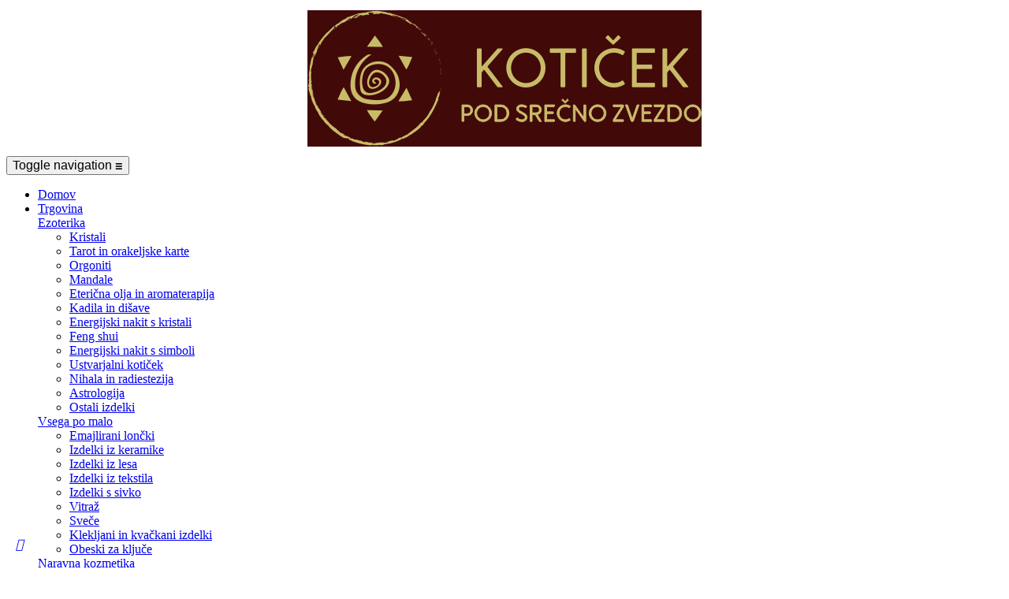

--- FILE ---
content_type: text/html; charset=utf-8
request_url: https://www.ustvarjalneideje.si/si/energijske-zapestnice/5116-zlati-obsidian-zapestnica-4-mm.html
body_size: 18179
content:
<!doctype html>
<html lang="si"         class="default"
    >

  <head>
    
      
  <meta charset="utf-8">


  <meta http-equiv="x-ua-compatible" content="ie=edge">



  <link rel="canonical" href="https://www.ustvarjalneideje.si/si/energijske-zapestnice/5116-zlati-obsidian-zapestnica-4-mm.html">

  <title>ZLATI OBSIDIAN zapestnica 4 mm</title>

<script data-keepinline="true">
    var ajaxGetProductUrl = '//www.ustvarjalneideje.si/si/module/cdc_googletagmanager/async';

/* datalayer */
dataLayer = window.dataLayer || [];
    let cdcDatalayer = {"pageCategory":"product","event":"view_item","ecommerce":{"currency":"EUR","items":[{"item_name":"ZLATI OBSIDIAN zapestnica 4 mm","item_id":"5116","price":"6","price_tax_exc":"6","item_brand":"Koticek pod srecno zvezdo","item_category":"Ezoterika","item_category2":"Energijski nakit s kristali","item_category3":"Energijske zapestnice","quantity":1}]}};
    dataLayer.push(cdcDatalayer);

/* call to GTM Tag */
(function(w,d,s,l,i){w[l]=w[l]||[];w[l].push({'gtm.start':
new Date().getTime(),event:'gtm.js'});var f=d.getElementsByTagName(s)[0],
j=d.createElement(s),dl=l!='dataLayer'?'&l='+l:'';j.async=true;j.src=
'https://www.googletagmanager.com/gtm.js?id='+i+dl;f.parentNode.insertBefore(j,f);
})(window,document,'script','dataLayer','GTM-WPCJDGP');

/* async call to avoid cache system for dynamic data */
var cdcgtmreq = new XMLHttpRequest();
cdcgtmreq.onreadystatechange = function() {
    if (cdcgtmreq.readyState == XMLHttpRequest.DONE ) {
        if (cdcgtmreq.status == 200) {
          	var datalayerJs = cdcgtmreq.responseText;
            try {
                var datalayerObj = JSON.parse(datalayerJs);
                dataLayer = dataLayer || [];
                dataLayer.push(datalayerObj);
            } catch(e) {
               console.log("[CDCGTM] error while parsing json");
            }

                    }
        dataLayer.push({
          'event': 'datalayer_ready'
        });
    }
};
cdcgtmreq.open("GET", "//www.ustvarjalneideje.si/si/module/cdc_googletagmanager/async?action=user" /*+ "?" + new Date().getTime()*/, true);
cdcgtmreq.setRequestHeader('X-Requested-With', 'XMLHttpRequest');
cdcgtmreq.send();
</script>
  <meta name="description" content="Zapestnica iz zaščitnega kristala zlati obsidian je energijski nakit, ki nadgradi moč za doseganje in manifestacijo življenjskih ciljev.
{linkpopup id=&#039;opomba&#039;}">
  <meta name="keywords" content="">

    


  <meta name="viewport" content="width=device-width, initial-scale=1">



  <link rel="icon" type="image/vnd.microsoft.icon" href="/img/favicon.ico?1559219226">
  <link rel="shortcut icon" type="image/x-icon" href="/img/favicon.ico?1559219226">


  

    <link rel="stylesheet" href="https://www.ustvarjalneideje.si/themes/leo_mymy/assets/cache/theme-825613.css" type="text/css" media="all">




<link href="https://fonts.googleapis.com/css?family=Roboto" rel="stylesheet">

    


  

  <script type="text/javascript">
        var LEO_COOKIE_THEME = "LEO_MYMY_PANEL_CONFIG";
        var add_cart_error = "An error occurred while processing your request. Please try again";
        var buttonwishlist_title_add = "Add to Wishlist";
        var buttonwishlist_title_remove = "Remove from WishList";
        var disable_review_form_txt = "Not exists a criterion to review for this product or this language";
        var enable_dropdown_defaultcart = 1;
        var enable_flycart_effect = 1;
        var enable_notification = 1;
        var height_cart_item = "135";
        var isLogged = false;
        var leo_token = "318b55c19d50e8415f253f804ff82ece";
        var number_cartitem_display = 3;
        var prestashop = {"cart":{"products":[],"totals":{"total":{"type":"total","label":"Znesek skupaj","amount":0,"value":"0,00\u00a0\u20ac"},"total_including_tax":{"type":"total","label":"Za pla\u010dilo (brez DDV)","amount":0,"value":"0,00\u00a0\u20ac"},"total_excluding_tax":{"type":"total","label":"Za pla\u010dilo (brez DDV)","amount":0,"value":"0,00\u00a0\u20ac"}},"subtotals":{"products":{"type":"products","label":"Skupaj","amount":0,"value":"0,00\u00a0\u20ac"},"discounts":null,"shipping":{"type":"shipping","label":"Dostava","amount":0,"value":"\/"},"tax":{"type":"tax","label":"Davki","amount":0,"value":"0,00\u00a0\u20ac"}},"products_count":0,"summary_string":"0 izdelkov","labels":{"tax_short":" ","tax_long":"(brez davka)"},"id_address_delivery":0,"id_address_invoice":0,"is_virtual":false,"vouchers":{"allowed":1,"added":[]},"discounts":[{"id_cart_rule":"83","id_customer":"0","date_from":"2023-07-01 08:00:00","date_to":"2026-01-31 23:59:59","description":"","quantity":"895","quantity_per_user":"999","priority":"1","partial_use":"0","code":"DARILO30","minimum_amount":"30.00","minimum_amount_tax":"1","minimum_amount_currency":"1","minimum_amount_shipping":"0","country_restriction":"0","carrier_restriction":"0","group_restriction":"0","cart_rule_restriction":"1","product_restriction":"0","shop_restriction":"0","free_shipping":"0","reduction_percent":"0.00","reduction_amount":"0.00","reduction_tax":"0","reduction_currency":"1","reduction_product":"0","reduction_exclude_special":"0","gift_product":"4256","gift_product_attribute":"0","highlight":"1","active":"1","date_add":"2022-01-03 14:00:00","date_upd":"2026-01-31 23:00:44","id_lang":"2","name":"Darilo ob nakupu nad 30 \u20ac","quantity_for_user":999}],"minimalPurchase":0,"minimalPurchaseRequired":""},"currency":{"name":"evro","iso_code":"EUR","iso_code_num":"978","sign":"\u20ac"},"customer":{"lastname":null,"firstname":null,"email":null,"last_passwd_gen":null,"birthday":null,"newsletter":null,"newsletter_date_add":null,"ip_registration_newsletter":null,"optin":null,"website":null,"company":null,"siret":null,"ape":null,"outstanding_allow_amount":0,"max_payment_days":0,"note":null,"is_guest":0,"id_shop":null,"id_shop_group":null,"id_default_group":1,"date_add":null,"date_upd":null,"reset_password_token":null,"reset_password_validity":null,"id":null,"is_logged":false,"gender":{"type":null,"name":null,"id":null},"risk":{"name":null,"color":null,"percent":null,"id":null},"addresses":[]},"language":{"name":"slovenski jezik (Slovene)","iso_code":"si","locale":"sl-SI","language_code":"sl-si","is_rtl":"0","date_format_lite":"Y-m-d","date_format_full":"Y-m-d H:i:s","id":2},"page":{"title":"","canonical":null,"meta":{"title":"ZLATI OBSIDIAN zapestnica 4 mm","description":"Zapestnica\u00a0iz za\u0161\u010ditnega kristala zlati\u00a0obsidian\u00a0je energijski nakit, ki nadgradi mo\u010d za doseganje in manifestacijo \u017eivljenjskih ciljev.\n{linkpopup id='opomba'}","keywords":"","robots":"index"},"page_name":"product","body_classes":{"lang-si":true,"lang-rtl":false,"country-SI":true,"currency-EUR":true,"layout-full-width":true,"page-product":true,"tax-display-disabled":true,"product-id-5116":true,"product-ZLATI OBSIDIAN zapestnica 4 mm":true,"product-id-category-136":true,"product-id-manufacturer-8":true,"product-id-supplier-0":true,"product-available-for-order":true},"admin_notifications":[]},"shop":{"name":"Koti\u010dek pod sre\u010dno zvezdo","email":"info@ustvarjalneideje.si","registration_number":"aa","long":false,"lat":false,"logo":"\/img\/koticek-pod-srecno-zvezdo-logo-1559219226.jpg","stores_icon":"\/img\/logo_stores.png","favicon":"\/img\/favicon.ico","favicon_update_time":"1559219226","address":{"formatted":"Koti\u010dek pod sre\u010dno zvezdo<br>Maistrova ulica 1<br>1241 Kamnik<br>Slovenija","address1":"Maistrova ulica 1","address2":"","postcode":"1241","city":"Kamnik","state":null,"country":"Slovenija"},"phone":"+386 31 586 055","fax":""},"urls":{"base_url":"https:\/\/www.ustvarjalneideje.si\/","current_url":"https:\/\/www.ustvarjalneideje.si\/si\/energijske-zapestnice\/5116-zlati-obsidian-zapestnica-4-mm.html","shop_domain_url":"https:\/\/www.ustvarjalneideje.si","img_ps_url":"https:\/\/www.ustvarjalneideje.si\/img\/","img_cat_url":"https:\/\/www.ustvarjalneideje.si\/img\/c\/","img_lang_url":"https:\/\/www.ustvarjalneideje.si\/img\/l\/","img_prod_url":"https:\/\/www.ustvarjalneideje.si\/img\/p\/","img_manu_url":"https:\/\/www.ustvarjalneideje.si\/img\/m\/","img_sup_url":"https:\/\/www.ustvarjalneideje.si\/img\/su\/","img_ship_url":"https:\/\/www.ustvarjalneideje.si\/img\/s\/","img_store_url":"https:\/\/www.ustvarjalneideje.si\/img\/st\/","img_col_url":"https:\/\/www.ustvarjalneideje.si\/img\/co\/","img_url":"https:\/\/www.ustvarjalneideje.si\/themes\/leo_mymy\/assets\/img\/","css_url":"https:\/\/www.ustvarjalneideje.si\/themes\/leo_mymy\/assets\/css\/","js_url":"https:\/\/www.ustvarjalneideje.si\/themes\/leo_mymy\/assets\/js\/","pic_url":"https:\/\/www.ustvarjalneideje.si\/upload\/","pages":{"address":"https:\/\/www.ustvarjalneideje.si\/si\/naslov","addresses":"https:\/\/www.ustvarjalneideje.si\/si\/naslovi","authentication":"https:\/\/www.ustvarjalneideje.si\/si\/prijava","cart":"https:\/\/www.ustvarjalneideje.si\/si\/ko\u0161arica","category":"https:\/\/www.ustvarjalneideje.si\/si\/index.php?controller=category","cms":"https:\/\/www.ustvarjalneideje.si\/si\/index.php?controller=cms","contact":"https:\/\/www.ustvarjalneideje.si\/si\/kontaktirajte-koticek","discount":"https:\/\/www.ustvarjalneideje.si\/si\/popust","guest_tracking":"https:\/\/www.ustvarjalneideje.si\/si\/sledenje Gosta","history":"https:\/\/www.ustvarjalneideje.si\/si\/zgodovina naro\u010dil","identity":"https:\/\/www.ustvarjalneideje.si\/si\/identiteta","index":"https:\/\/www.ustvarjalneideje.si\/si\/","my_account":"https:\/\/www.ustvarjalneideje.si\/si\/moj ra\u010dun","order_confirmation":"https:\/\/www.ustvarjalneideje.si\/si\/potrditev-narocila","order_detail":"https:\/\/www.ustvarjalneideje.si\/si\/index.php?controller=order-detail","order_follow":"https:\/\/www.ustvarjalneideje.si\/si\/sledenje naro\u010dilu","order":"https:\/\/www.ustvarjalneideje.si\/si\/narocilo","order_return":"https:\/\/www.ustvarjalneideje.si\/si\/index.php?controller=order-return","order_slip":"https:\/\/www.ustvarjalneideje.si\/si\/dobropis","pagenotfound":"https:\/\/www.ustvarjalneideje.si\/si\/ne-najdem-strani","password":"https:\/\/www.ustvarjalneideje.si\/si\/obnovitev gesla","pdf_invoice":"https:\/\/www.ustvarjalneideje.si\/si\/index.php?controller=pdf-invoice","pdf_order_return":"https:\/\/www.ustvarjalneideje.si\/si\/index.php?controller=pdf-order-return","pdf_order_slip":"https:\/\/www.ustvarjalneideje.si\/si\/index.php?controller=pdf-order-slip","prices_drop":"https:\/\/www.ustvarjalneideje.si\/si\/zni\u017eana cena","product":"https:\/\/www.ustvarjalneideje.si\/si\/index.php?controller=product","search":"https:\/\/www.ustvarjalneideje.si\/si\/iskanje","sitemap":"https:\/\/www.ustvarjalneideje.si\/si\/zemljevid strani","stores":"https:\/\/www.ustvarjalneideje.si\/si\/trgovine","supplier":"https:\/\/www.ustvarjalneideje.si\/si\/dobavitelj","register":"https:\/\/www.ustvarjalneideje.si\/si\/prijava?create_account=1","order_login":"https:\/\/www.ustvarjalneideje.si\/si\/narocilo?login=1"},"theme_assets":"\/themes\/leo_mymy\/assets\/","actions":{"logout":"https:\/\/www.ustvarjalneideje.si\/si\/?mylogout="}},"configuration":{"display_taxes_label":false,"low_quantity_threshold":0,"is_b2b":false,"is_catalog":false,"show_prices":true,"opt_in":{"partner":false},"quantity_discount":{"type":"discount","label":"Popust"},"voucher_enabled":1,"return_enabled":0,"number_of_days_for_return":14},"field_required":[],"breadcrumb":{"links":[{"title":"Domov","url":"https:\/\/www.ustvarjalneideje.si\/si\/"},{"title":"Ezoterika","url":"https:\/\/www.ustvarjalneideje.si\/si\/22-ezoterika"},{"title":"Energijski nakit s kristali","url":"https:\/\/www.ustvarjalneideje.si\/si\/64-energijski-nakit-s-kristali"},{"title":"Energijske zapestnice","url":"https:\/\/www.ustvarjalneideje.si\/si\/136-energijske-zapestnice"},{"title":"ZLATI OBSIDIAN zapestnica 4 mm","url":"https:\/\/www.ustvarjalneideje.si\/si\/energijske-zapestnice\/5116-zlati-obsidian-zapestnica-4-mm.html"}],"count":5},"link":{"protocol_link":"https:\/\/","protocol_content":"https:\/\/"},"time":1769898771,"static_token":"318b55c19d50e8415f253f804ff82ece","token":"b3d900e7f975f1c9453bb7d2a59d855f"};
        var prestashopFacebookAjaxController = "https:\/\/www.ustvarjalneideje.si\/si\/module\/ps_facebook\/Ajax";
        var pubkey = "6Le6UyocAAAAAPYfZbFkG6Wrf5nYm1R3ysDn4MWo";
        var review_error = "An error occurred while processing your request. Please try again";
        var show_popup = 0;
        var type_dropdown_defaultcart = "dropdown";
        var type_flycart_effect = "fade";
        var width_cart_item = "265";
        var wishlist_add = "The product was successfully added to your wishlist";
        var wishlist_cancel_txt = "Prekli\u010di";
        var wishlist_confirm_del_txt = "Delete selected item?";
        var wishlist_del_default_txt = "Cannot delete default wishlist";
        var wishlist_email_txt = "E-po\u0161tni naslov";
        var wishlist_loggin_required = "Za dodajanje izdelkov na seznam \u017eelja morate biti prijavljeni.";
        var wishlist_ok_txt = "Ok";
        var wishlist_quantity_required = "You must enter a quantity";
        var wishlist_remove = "Izdelek je bil uspe\u0161no odstranjen iz seznama \u017eelja";
        var wishlist_reset_txt = "Ponastavi";
        var wishlist_send_txt = "Po\u0161lji";
        var wishlist_send_wishlist_txt = "Send wishlist";
        var wishlist_url = "https:\/\/www.ustvarjalneideje.si\/si\/module\/leofeature\/mywishlist";
        var wishlist_viewwishlist = "View your wishlist";
      </script>
<script type="text/javascript">
	var choosefile_text = "Izberite datoteko";
	var turnoff_popup_text = "Ne prikaži ponovno";

	var size_item_quickview = 158;
	var style_scroll_quickview = 'horizontal';
	
	var size_item_page = 124;
	var style_scroll_page = 'horizontal';
	
	var size_item_quickview_attr = 158;	
	var style_scroll_quickview_attr = 'horizontal';
	
	var size_item_popup = 130;
	var style_scroll_popup = 'vertical';
</script>


  <script type="text/javascript">
	
	var FancyboxI18nClose = "Zapri";
	var FancyboxI18nNext = "Next";
	var FancyboxI18nPrev = "Previous";
	var current_link = "http://www.ustvarjalneideje.si/si/";		
	var currentURL = window.location;
	currentURL = String(currentURL);
	currentURL = currentURL.replace("https://","").replace("http://","").replace("www.","").replace( /#\w*/, "" );
	current_link = current_link.replace("https://","").replace("http://","").replace("www.","");
	var text_warning_select_txt = "Please select One to remove?";
	var text_confirm_remove_txt = "Are you sure to remove footer row?";
	var close_bt_txt = "Zapri";
	var list_menu = [];
	var list_menu_tmp = {};
	var list_tab = [];
	var isHomeMenu = 0;
	
</script>
		<!-- OG Facebook  -->

		<meta property='og:site_name' content="Kotiček pod srečno zvezdo" />

		<meta property="og:type" content="product" />
		<meta property="og:url" content="https://www.ustvarjalneideje.si/si/energijske-zapestnice/5116-zlati-obsidian-zapestnica-4-mm.html" />

		<meta property="og:title" content="" />

		<meta property="og:description" content="" />

		<meta property="og:image" content="https://www.ustvarjalneideje.si/21400/5116.jpg" />

		<meta property="og:locale" content="sl-si" />

		<meta property="product:brand" content="" />

		<meta property="product:availability" content="out of stock" />

		<meta property="product:condition" content="new" />

		<meta property="product:price:amount" content="6" />

		<meta property="product:price:currency" content="EUR" />

		

		 <!-- OG Google+  -->

		<meta itemprop="name" content="ZLATI OBSIDIAN zapestnica 4 mm"/>

		<meta itemprop="description" content=""/>

		<meta itemprop="image" content="https://www.ustvarjalneideje.si/21400/5116.jpg"/>

		<!-- OG Twitter -->

		<meta name="twitter:title" content="ZLATI OBSIDIAN zapestnica 4 mm"/>

		<meta name="twitter:url" content="https://www.ustvarjalneideje.si/si/energijske-zapestnice/5116-zlati-obsidian-zapestnica-4-mm.html"/>

		<meta name="twitter:description" content=""/>

		<meta name="twitter:image" content="https://www.ustvarjalneideje.si/21400/5116.jpg"/>

		<!-- SEO+ -->

		<meta name="publisher" content="Kotiček pod srečno zvezdo"/>

		
<!-- Facebook Pixel Code -->

<script>
    !function(f,b,e,v,n,t,s)
    {if(f.fbq)return;n=f.fbq=function(){n.callMethod? n.callMethod.apply(n,arguments):n.queue.push(arguments)};
    if(!f._fbq)f._fbq=n;n.push=n;n.loaded=!0;n.version='2.0';n.agent='plprestashop-download'; // n.agent to keep because of partnership
    n.queue=[];t=b.createElement(e);t.async=!0;
    t.src=v;s=b.getElementsByTagName(e)[0];
    s.parentNode.insertBefore(t,s)}(window, document,'script', 'https://connect.facebook.net/en_US/fbevents.js');

            fbq('init', '3155267651208887', {"ct":null,"country":null,"zp":null,"ph":null,"gender":null,"fn":null,"ln":null,"em":null,"bd":null,"st":null});
        
    fbq('track', 'PageView');
    var pixel_fc = "https://www.ustvarjalneideje.si/si/module/ps_facebook/FrontAjaxPixel";
</script>

<noscript>
    <img height="1" width="1" style="display:none" src="https://www.facebook.com/tr?id=3155267651208887&ev=PageView&noscript=1"/>
</noscript>

<!-- End Facebook Pixel Code -->

<!-- Set Facebook Pixel Product Export -->
        <meta property="og:type" content="product">
      <meta property="og:url" content="https://www.ustvarjalneideje.si/si/energijske-zapestnice/5116-zlati-obsidian-zapestnica-4-mm.html">
      <meta property="og:title" content="ZLATI OBSIDIAN zapestnica 4 mm">
      <meta property="og:site_name" content="Kotiček pod srečno zvezdo">
      <meta property="og:description" content="Zapestnica iz zaščitnega kristala zlati obsidian je energijski nakit, ki nadgradi moč za doseganje in manifestacijo življenjskih ciljev.
{linkpopup id=&#039;opomba&#039;}">
      <meta property="og:image" content="https://www.ustvarjalneideje.si/21400-large_default/zlati-obsidian-zapestnica-4-mm.jpg">
                <meta property="product:pretax_price:amount" content="6.00">
          <meta property="product:pretax_price:currency" content="EUR">
          <meta property="product:price:amount" content="6.00">
          <meta property="product:price:currency" content="EUR">
                  <meta property="product:brand" content="Kotiček pod srečno zvezdo">
      <meta property="og:availability" content="out of stock">
      <meta property="product:condition" content="new">
      <meta property="product:retailer_item_id" content="5116-0">
      <meta property="product:item_group_id" content="5116">
      <meta property="product:category" content=""/>
  <!-- END OF Set Facebook Pixel Product Export -->

            
            <script>
                fbq('track', 'ViewContent', {"currency":"eur","content_ids":["5116-0"],"contents":[{"id":"5116-0","title":"ZLATI OBSIDIAN zapestnica 4 mm","category":"Domov > Ezoterika > Energijski nakit s kristali > Energijske zapestnice","item_price":6,"brand":"Koti\u010dek pod sre\u010dno zvezdo"}],"content_type":"product","value":6});
            </script>
        
    
<!-- @file modules\appagebuilder\views\templates\hook\header -->

<script>
    /**
     * List functions will run when document.ready()
     */
    var ap_list_functions = [];
    /**
     * List functions will run when window.load()
     */
    var ap_list_functions_loaded = [];

    /**
     * List functions will run when document.ready() for theme
     */
    
    var products_list_functions = [];
</script>


<script type='text/javascript'>
    var leoOption = {
        category_qty:1,
        product_list_image:0,
        product_one_img:1,
        productCdown: 1,
        productColor: 0,
        homeWidth: 250,
        homeheight: 250,
	}

    ap_list_functions.push(function(){
        if (typeof $.LeoCustomAjax !== "undefined" && $.isFunction($.LeoCustomAjax)) {
            var leoCustomAjax = new $.LeoCustomAjax();
            leoCustomAjax.processAjax();
        }
    });
</script>




    
  </head>

  <body id="product" class="lang-si country-si currency-eur layout-full-width page-product tax-display-disabled product-id-5116 product-zlati-obsidian-zapestnica-4-mm product-id-category-136 product-id-manufacturer-8 product-id-supplier-0 product-available-for-order fullwidth">

    
      
<!-- Google Tag Manager (noscript) -->
<noscript><iframe src="https://www.googletagmanager.com/ns.html?id=GTM-WPCJDGP"
height="0" width="0" style="display:none;visibility:hidden"></iframe></noscript>
<!-- End Google Tag Manager (noscript) -->

    

    <main id="page">
      
              
      <header id="header">
        <div class="header-container">
          
            
  <div class="header-banner">
          <div class="container">
              <div class="inner"></div>
          </div>
        </div>



  <nav class="header-nav">
    <div class="topnav">
            <div class="container">
              <div class="inner"></div>
            </div>
          </div>
    <div class="bottomnav">
              <div class="container">
              <div class="inner"></div>
              </div>
          </div>
  </nav>



  <div class="header-top">
          <div class="inner"><!-- @file modules\appagebuilder\views\templates\hook\ApRow -->
    <div        class="row box-header no-margin ApRow  has-bg bg-boxed"
	        data-bg=" no-repeat"                style="background: no-repeat;"        >
        
                                    <!-- @file modules\appagebuilder\views\templates\hook\ApColumn -->
<div    class="col-xl-2 col-lg-2 col-md-2 col-sm-2 col-xs-12 col-sp-12 center ApColumn "
		    >
                    <!-- @file modules\appagebuilder\views\templates\hook\ApGenCode -->


	<a href="https://www.ustvarjalneideje.si/">     <img class="logo img-fluid" style="margin: auto; display: block; margin-top: 1%; margin-bottom:1%;" src="/img/koticek-pod-srecno-zvezdo-logo-1559219226.jpg" alt="Kotiček pod srečno zvezdo"></a>


    </div><!-- @file modules\appagebuilder\views\templates\hook\ApColumn -->
<div    class="col-xl-6 col-lg-6 col-md-4 col-sm-4 col-xs-2 col-sp-2 center-header ApColumn "
		    >
                    <!-- @file modules\appagebuilder\views\templates\hook\ApSlideShow -->
<div id="memgamenu-form_3939178485114183" class="ApMegamenu">
				<nav data-megamenu-id="3939178485114183" class="leo-megamenu cavas_menu navbar navbar-default enable-canvas " role="navigation">
			<!-- Brand and toggle get grouped for better mobile display -->
			<div class="navbar-header">
				<button type="button" class="navbar-toggler hidden-lg-up" data-toggle="collapse" data-target=".megamenu-off-canvas-3939178485114183" style="font-size:16px">
					<span class="sr-only">Toggle navigation</span>
					&#9776;
					<!--
					<span class="icon-bar"></span>
					<span class="icon-bar"></span>
					<span class="icon-bar"></span>
					-->
				</button>
			</div>
			<!-- Collect the nav links, forms, and other content for toggling -->
			
			<div class="leo-top-menu collapse navbar-toggleable-md megamenu-off-canvas megamenu-off-canvas-3939178485114183"><ul class="nav navbar-nav megamenu horizontal"><li class="nav-item   " ><a href="https://www.ustvarjalneideje.si/si/" target="_self" class="nav-link has-category"><span class="menu-title">Domov</span></a></li><li class="nav-item  parent dropdown   " ><a href="#" onclick="return false;" class="nav-link dropdown-toggle has-category" data-toggle="dropdown" target="_self"><b class="caret"></b><span class="menu-title">Trgovina</span></a><div class="dropdown-sub dropdown-menu"  style="width:900px" onclick="if(event.stopPropagation){event.stopPropagation();}event.cancelBubble=true;"><div class="dropdown-menu-inner"><div class="row"><div class="mega-col col-md-3" > <div class="mega-col-inner "><div class="leo-widget">
<div class="widget-subcategories">
		<div class="widget-inner">
					<div class="menu-title">
				<a href="https://www.ustvarjalneideje.si/si/22-ezoterika" title="Ezoterika" class="img">
					Ezoterika 
				</a>
			</div>
			<ul>
									<li class="clearfix">
						<a href="https://www.ustvarjalneideje.si/si/142-kristali" title="Kristali" class="img">
							Kristali 
						</a>
					</li>
									<li class="clearfix">
						<a href="https://www.ustvarjalneideje.si/si/214-tarot-in-orakeljske-karte" title="Tarot in orakeljske karte" class="img">
							Tarot in orakeljske karte 
						</a>
					</li>
									<li class="clearfix">
						<a href="https://www.ustvarjalneideje.si/si/24-orgoniti" title="Orgoniti" class="img">
							Orgoniti 
						</a>
					</li>
									<li class="clearfix">
						<a href="https://www.ustvarjalneideje.si/si/27-mandale" title="Mandale" class="img">
							Mandale 
						</a>
					</li>
									<li class="clearfix">
						<a href="https://www.ustvarjalneideje.si/si/63-eterična-olja-in-aromaterapija" title="Eterična olja in aromaterapija" class="img">
							Eterična olja in aromaterapija 
						</a>
					</li>
									<li class="clearfix">
						<a href="https://www.ustvarjalneideje.si/si/209-kadila-in-dišave" title="Kadila in dišave " class="img">
							Kadila in dišave  
						</a>
					</li>
									<li class="clearfix">
						<a href="https://www.ustvarjalneideje.si/si/64-energijski-nakit-s-kristali" title="Energijski nakit s kristali" class="img">
							Energijski nakit s kristali 
						</a>
					</li>
									<li class="clearfix">
						<a href="https://www.ustvarjalneideje.si/si/221-feng-shui" title="Feng shui" class="img">
							Feng shui 
						</a>
					</li>
									<li class="clearfix">
						<a href="https://www.ustvarjalneideje.si/si/207-energijski-nakit-s-simboli" title="Energijski nakit s simboli" class="img">
							Energijski nakit s simboli 
						</a>
					</li>
									<li class="clearfix">
						<a href="https://www.ustvarjalneideje.si/si/216-ustvarjalni-kotiček" title="Ustvarjalni kotiček" class="img">
							Ustvarjalni kotiček 
						</a>
					</li>
									<li class="clearfix">
						<a href="https://www.ustvarjalneideje.si/si/210-nihala-in-radiestezija" title="Nihala in radiestezija" class="img">
							Nihala in radiestezija 
						</a>
					</li>
									<li class="clearfix">
						<a href="https://www.ustvarjalneideje.si/si/144-astrologija" title="Astrologija" class="img">
							Astrologija 
						</a>
					</li>
									<li class="clearfix">
						<a href="https://www.ustvarjalneideje.si/si/155-ostali-izdelki" title="Ostali izdelki" class="img">
							Ostali izdelki 
						</a>
					</li>
				
			</ul>
			</div>
</div>
 </div></div></div><div class="mega-col col-md-3" > <div class="mega-col-inner "><div class="leo-widget">
<div class="widget-subcategories">
		<div class="widget-inner">
					<div class="menu-title">
				<a href="https://www.ustvarjalneideje.si/si/17-vsega-po-malo" title="Vsega po malo " class="img">
					Vsega po malo  
				</a>
			</div>
			<ul>
									<li class="clearfix">
						<a href="https://www.ustvarjalneideje.si/si/147-emajlirani-loncki" title="Emajlirani lončki" class="img">
							Emajlirani lončki 
						</a>
					</li>
									<li class="clearfix">
						<a href="https://www.ustvarjalneideje.si/si/96-izdelki-iz-keramike" title="Izdelki iz keramike " class="img">
							Izdelki iz keramike  
						</a>
					</li>
									<li class="clearfix">
						<a href="https://www.ustvarjalneideje.si/si/189-izdelki-iz-lesa" title="Izdelki iz lesa" class="img">
							Izdelki iz lesa 
						</a>
					</li>
									<li class="clearfix">
						<a href="https://www.ustvarjalneideje.si/si/190-izdelki-iz-tekstila" title="Izdelki iz tekstila " class="img">
							Izdelki iz tekstila  
						</a>
					</li>
									<li class="clearfix">
						<a href="https://www.ustvarjalneideje.si/si/192-izdelki-s-sivko" title="Izdelki s sivko" class="img">
							Izdelki s sivko 
						</a>
					</li>
									<li class="clearfix">
						<a href="https://www.ustvarjalneideje.si/si/191-vitraz" title="Vitraž" class="img">
							Vitraž 
						</a>
					</li>
									<li class="clearfix">
						<a href="https://www.ustvarjalneideje.si/si/196-svece" title="Sveče" class="img">
							Sveče 
						</a>
					</li>
									<li class="clearfix">
						<a href="https://www.ustvarjalneideje.si/si/201-klekljani-in-kvackani-izdelki" title="Klekljani in kvačkani izdelki " class="img">
							Klekljani in kvačkani izdelki  
						</a>
					</li>
									<li class="clearfix">
						<a href="https://www.ustvarjalneideje.si/si/205-obeski-za-kljuce" title="Obeski za ključe" class="img">
							Obeski za ključe 
						</a>
					</li>
				
			</ul>
			</div>
</div>
 </div></div></div><div class="mega-col col-md-3" > <div class="mega-col-inner "><div class="leo-widget">
<div class="widget-subcategories">
		<div class="widget-inner">
					<div class="menu-title">
				<a href="https://www.ustvarjalneideje.si/si/20-naravna-kozmetika" title="Naravna kozmetika " class="img">
					Naravna kozmetika  
				</a>
			</div>
			<ul>
									<li class="clearfix">
						<a href="https://www.ustvarjalneideje.si/si/48-mila" title="Mila" class="img">
							Mila 
						</a>
					</li>
									<li class="clearfix">
						<a href="https://www.ustvarjalneideje.si/si/49-mazila-in-kreme" title="Mazila in kreme" class="img">
							Mazila in kreme 
						</a>
					</li>
									<li class="clearfix">
						<a href="https://www.ustvarjalneideje.si/si/52-hidrolati" title="Hidrolati" class="img">
							Hidrolati 
						</a>
					</li>
									<li class="clearfix">
						<a href="https://www.ustvarjalneideje.si/si/62-etericna-olja" title="Eterična olja" class="img">
							Eterična olja 
						</a>
					</li>
									<li class="clearfix">
						<a href="https://www.ustvarjalneideje.si/si/157-darilni-paketi" title="Darilni paketi" class="img">
							Darilni paketi 
						</a>
					</li>
									<li class="clearfix">
						<a href="https://www.ustvarjalneideje.si/si/212-ostali-izdelki-kozmetike" title="Ostali izdelki kozmetike" class="img">
							Ostali izdelki kozmetike 
						</a>
					</li>
				
			</ul>
			</div>
</div>
 </div></div></div><div class="mega-col col-md-3" > <div class="mega-col-inner "><div class="leo-widget">
<div class="widget-subcategories">
		<div class="widget-inner">
					<div class="menu-title">
				<a href="https://www.ustvarjalneideje.si/si/100-darila" title="Darila" class="img">
					Darila 
				</a>
			</div>
			<ul>
									<li class="clearfix">
						<a href="https://www.ustvarjalneideje.si/si/206-bozicna-in-novoletna-darila" title="Božična in novoletna darila " class="img">
							Božična in novoletna darila  
						</a>
					</li>
									<li class="clearfix">
						<a href="https://www.ustvarjalneideje.si/si/103-darila-za-zenske" title="Darila za ženske" class="img">
							Darila za ženske 
						</a>
					</li>
									<li class="clearfix">
						<a href="https://www.ustvarjalneideje.si/si/101-darila-za-moske" title="Darila za moške" class="img">
							Darila za moške 
						</a>
					</li>
									<li class="clearfix">
						<a href="https://www.ustvarjalneideje.si/si/156-darila-za-dan-zena-in-materinski-dan" title="Darila za dan žena in materinski dan" class="img">
							Darila za dan žena in materinski dan 
						</a>
					</li>
									<li class="clearfix">
						<a href="https://www.ustvarjalneideje.si/si/107-darila-za-rojstni-dan" title="Darila za rojstni dan" class="img">
							Darila za rojstni dan 
						</a>
					</li>
									<li class="clearfix">
						<a href="https://www.ustvarjalneideje.si/si/213-darila-za-poroko" title="Darila za poroko" class="img">
							Darila za poroko 
						</a>
					</li>
									<li class="clearfix">
						<a href="https://www.ustvarjalneideje.si/si/108-darila-za-krst-obhajilo-in-birmo" title="Darila za krst, obhajilo in birmo" class="img">
							Darila za krst, obhajilo in birmo 
						</a>
					</li>
									<li class="clearfix">
						<a href="https://www.ustvarjalneideje.si/si/54-voscilnice" title="Voščilnice" class="img">
							Voščilnice 
						</a>
					</li>
									<li class="clearfix">
						<a href="https://www.ustvarjalneideje.si/si/110-vselitvena-darila" title="Vselitvena darila" class="img">
							Vselitvena darila 
						</a>
					</li>
									<li class="clearfix">
						<a href="https://www.ustvarjalneideje.si/si/129-spominki-iz-slovenije" title="Spominki iz Slovenije" class="img">
							Spominki iz Slovenije 
						</a>
					</li>
									<li class="clearfix">
						<a href="https://www.ustvarjalneideje.si/si/160-darila-za-posebne-priloznosti" title="Darila za posebne priložnosti " class="img">
							Darila za posebne priložnosti  
						</a>
					</li>
									<li class="clearfix">
						<a href="https://www.ustvarjalneideje.si/si/161-majhna-darila" title="Majhna darila " class="img">
							Majhna darila  
						</a>
					</li>
									<li class="clearfix">
						<a href="https://www.ustvarjalneideje.si/si/215-darilna-embalaža" title="Darilna embalaža" class="img">
							Darilna embalaža 
						</a>
					</li>
				
			</ul>
			</div>
</div>
 </div></div></div></div><div class="row"><div class="mega-col col-md-4" > <div class="mega-col-inner "><div class="leo-widget">
<div class="widget-subcategories">
		<div class="widget-inner">
					<div class="menu-title">
				<a href="https://www.ustvarjalneideje.si/si/18-slike" title="Slike" class="img">
					Slike 
				</a>
			</div>
			<ul>
									<li class="clearfix">
						<a href="https://www.ustvarjalneideje.si/si/28-slike-v-okvirju" title="Slike v okvirju" class="img">
							Slike v okvirju 
						</a>
					</li>
									<li class="clearfix">
						<a href="https://www.ustvarjalneideje.si/si/29-slike-brez-okvirja" title="Slike brez okvirja" class="img">
							Slike brez okvirja 
						</a>
					</li>
									<li class="clearfix">
						<a href="https://www.ustvarjalneideje.si/si/30-shabby-chic" title="Shabby chic" class="img">
							Shabby chic 
						</a>
					</li>
									<li class="clearfix">
						<a href="https://www.ustvarjalneideje.si/si/31-cvetje" title="Cvetje" class="img">
							Cvetje 
						</a>
					</li>
									<li class="clearfix">
						<a href="https://www.ustvarjalneideje.si/si/32-reprodukcija" title="Reprodukcija" class="img">
							Reprodukcija 
						</a>
					</li>
									<li class="clearfix">
						<a href="https://www.ustvarjalneideje.si/si/34-vintage" title="Vintage" class="img">
							Vintage 
						</a>
					</li>
									<li class="clearfix">
						<a href="https://www.ustvarjalneideje.si/si/35-kava" title="Kava" class="img">
							Kava 
						</a>
					</li>
									<li class="clearfix">
						<a href="https://www.ustvarjalneideje.si/si/36-zivali" title="Živali" class="img">
							Živali 
						</a>
					</li>
									<li class="clearfix">
						<a href="https://www.ustvarjalneideje.si/si/37-kuhinjske" title="Kuhinjske" class="img">
							Kuhinjske 
						</a>
					</li>
									<li class="clearfix">
						<a href="https://www.ustvarjalneideje.si/si/38-ostalo" title="Ostalo" class="img">
							Ostalo 
						</a>
					</li>
				
			</ul>
			</div>
</div>
 </div></div></div><div class="mega-col col-md-4" > <div class="mega-col-inner "><div class="leo-widget">
<div class="widget-subcategories">
		<div class="widget-inner">
					<div class="menu-title">
				<a href="https://www.ustvarjalneideje.si/si/16-nakit" title="Nakit" class="img">
					Nakit 
				</a>
			</div>
			<ul>
									<li class="clearfix">
						<a href="https://www.ustvarjalneideje.si/si/23-uhani" title="Uhani" class="img">
							Uhani 
						</a>
					</li>
									<li class="clearfix">
						<a href="https://www.ustvarjalneideje.si/si/42-zapestnice" title="Zapestnice" class="img">
							Zapestnice 
						</a>
					</li>
									<li class="clearfix">
						<a href="https://www.ustvarjalneideje.si/si/43-ogrlice" title="Ogrlice" class="img">
							Ogrlice 
						</a>
					</li>
									<li class="clearfix">
						<a href="https://www.ustvarjalneideje.si/si/44-prstani" title="Prstani" class="img">
							Prstani 
						</a>
					</li>
									<li class="clearfix">
						<a href="https://www.ustvarjalneideje.si/si/149-broske" title="Broške" class="img">
							Broške 
						</a>
					</li>
									<li class="clearfix">
						<a href="https://www.ustvarjalneideje.si/si/186-vzorci-za-nakit-iz-klekljane-cipke" title="Vzorci za nakit iz klekljane čipke" class="img">
							Vzorci za nakit iz klekljane čipke 
						</a>
					</li>
				
			</ul>
			</div>
</div>
 </div></div></div><div class="mega-col col-md-4" > <div class="mega-col-inner "></div></div></div></div></div></li><li class="nav-item   " ><a href="https://www.ustvarjalneideje.si/si/blog.html" target="_self" class="nav-link has-category"><span class="menu-title">Blog</span></a></li><li class="nav-item   " ><a href="https://www.ustvarjalneideje.si/si/content/13-prosta-delovna-mesta" target="_self" class="nav-link has-category"><span class="menu-title">Zaposlitev</span></a></li><li class="nav-item   " ><a href="https://www.ustvarjalneideje.si/si/kontaktirajte-koticek" target="_self" class="nav-link has-category"><span class="menu-title">Kontakt</span></a></li></ul></div>
	</nav>
	<script type="text/javascript">
	// <![CDATA[				
			// var type="horizontal";
			// checkActiveLink();
			// checkTarget();
			list_menu_tmp.id = 3939178485114183;
			list_menu_tmp.type = 'horizontal';
	// ]]>
	
									
				// offCanvas();
				// var show_cavas = 1;
				// console.log('testaaa');
				// console.log(show_cavas);
				list_menu_tmp.show_cavas =1;
			
		
				
		list_menu_tmp.list_tab = list_tab;
		list_menu.push(list_menu_tmp);
		list_menu_tmp = {};	
		list_tab = {};
		
	</script>

	</div>

    </div><!-- @file modules\appagebuilder\views\templates\hook\ApColumn -->
<div    class="col-xl-4 col-lg-4 col-md-6 col-sm-6 col-xs-10 col-sp-10 right-header no-padding ApColumn "
		    >
                    <!-- @file modules\appagebuilder\views\templates\hook\ApModule -->

<div id="cart-block">
  <div class="blockcart cart-preview inactive" data-refresh-url="//www.ustvarjalneideje.si/si/module/ps_shoppingcart/ajax">
    <div class="header">
              <i class="material-icons">&#xE8CC;</i>
        <div class="cart-quantity">
          <span class="cart-products-count">0 <span class="cart-unit"> postavk</span></span>
        </div>
          </div>
  </div>
</div>

<!-- @file modules\appagebuilder\views\templates\hook\ApModule -->

<div class="userinfo-selector popup-over pull-right e-scale">
 <a href="javascript:void(0)" data-toggle="dropdown" class="popup-title" title="Račun">
    <i class="material-icons hidden-xl-up">&#xE7FD;</i>
    <span class="expand-more hidden-lg-down" data-toggle="dropdown">Račun</span>
    <i class="material-icons">&#xE5C5;</i>
 </a>
  <ul class="popup-content dropdown-menu user-info">
          <li>
        <a
          class="signin dropdown-item"
          href="https://www.ustvarjalneideje.si/si/moj račun"
          title="Prijavite se v svoj račun"
          rel="nofollow"
        >
        <i class="fa fa-unlock-alt"></i>
          <span>Prijavite se</span>
        </a>
      </li>
        <li>
      <a
        class="myacount dropdown-item"
        href="https://www.ustvarjalneideje.si/si/moj račun"
        title="Moj račun"
        rel="nofollow"
      >
      <i class="fa fa-user"></i>
        <span>Moj račun</span>
      </a>
    </li>
    <li>
      <a
        class="checkout dropdown-item"
        href="//www.ustvarjalneideje.si/si/košarica?action=show"
        title="Naročilo"
        rel="nofollow"
      >
      <i class="fa fa-sign-out" aria-hidden="true"></i>
        <span>Naročilo</span>
      </a>
    </li>
    <li>
      <a
        class="ap-btn-wishlist dropdown-item"
        href="//www.ustvarjalneideje.si/si/module/leofeature/mywishlist"
        title="Seznam želja"
        rel="nofollow"
      >
        <i class="fa fa-heart-o"></i>
        <span>Seznam želja</span>
    <span class="ap-total-wishlist ap-total"></span>
      </a>    </li>
    <!--<li>
<a
        class="ap-btn-compare dropdown-item"
        href="//www.ustvarjalneideje.si/si/module/leofeature/productscompare"
        title="Primerjava"
        rel="nofollow"
      >
        <i class="fa fa-retweet"></i>
        <span>Primerjava</span>
    <span class="ap-total-compare ap-total"></span>
      </a>
    </li>-->


    




  </ul>
</div>
<!-- @file modules\appagebuilder\views\templates\hook\ApModule -->


<!-- Block languages module -->
<div id="leo_block_top" class="popup-over e-scale float-md-right">
    <a href="javascript:void(0)" data-toggle="dropdown" class="popup-title">
    	<i class="material-icons hidden-xl-up">&#xE8B8;</i>
    	<span class="hidden-lg-down">Nastavitve</span>
    	<i class="material-icons">&#xE5C5;</i>
    </a>	    
	<div class="popup-content">
		<div class="language-selector">
			<span>Jezik:</span>
			<ul class="link">
						          	<li >
		            	<a href="https://www.ustvarjalneideje.si/en/energy-bracelets/5116-golden-obsidian-bracelet-4-mm.html" class="dropdown-item">
		            		<img src="/img/l/1.jpg" alt="English" width="16" height="11" />
		            	</a>
		          	</li>
		        		          	<li  class="current" >
		            	<a href="https://www.ustvarjalneideje.si/si/energijske-zapestnice/5116-zlati-obsidian-zapestnica-4-mm.html" class="dropdown-item">
		            		<img src="/img/l/2.jpg" alt="slovenski jezik" width="16" height="11" />
		            	</a>
		          	</li>
		        			</ul>
		</div>
		<div class="currency-selector">
			<span>Valuta:</span>
			<ul class="link">
						        	<li  class="current" >
		          		<a title="evro" rel="nofollow" href="https://www.ustvarjalneideje.si/si/energijske-zapestnice/5116-zlati-obsidian-zapestnica-4-mm.html?SubmitCurrency=1&amp;id_currency=1" class="dropdown-item">EUR</a>
		        	</li>
		      				</ul>
		</div>
			</div>
</div>

<!-- /Block languages module -->

<!-- @file modules\appagebuilder\views\templates\hook\ApModule -->

<!-- Block search module TOP -->
<div id="search_widget" class="search-widget" data-search-controller-url="//www.ustvarjalneideje.si/si/iskanje">
	<a id="click_show_search" href="javascript:void(0)" data-toggle="dropdown" class="float-xs-right popup-title">
	   <i class="material-icons">&#xE8B6;</i>
	</a>
	<span class="close-overlay"><i class="material-icons">&#xE5CD;</i></span>
	<div class="over-layer"></div>
	<div class="block-form clearfix">
		<form method="get" class="form-search" action="//www.ustvarjalneideje.si/si/iskanje">
			<input type="hidden" name="controller" value="search">
			<input class="search_query"  type="text" name="s" value="" placeholder="Preiščite naš katalog">
			<button class="search-button" type="submit" >
				<i class="material-icons">&#xE8B6;</i>
			</button>
		</form>
	</div>
</div>
<!-- /Block search module TOP -->


    </div>
            </div>
</div>
          </div>
  
          
        </div>
      </header>
      
        
<aside id="notifications">
  <div class="container">
    
    
    
      </div>
</aside>
      
      <section id="wrapper">
       
        <nav data-depth="5" class="breadcrumb">
  <div class="container">
              
        <h1 class="h1 product-detail-name hidden-sm-down" itemprop="name">ZLATI OBSIDIAN zapestnica 4 mm</h1>
      
        <ol itemscope itemtype="http://schema.org/BreadcrumbList">
            
        <li itemprop="itemListElement" itemscope itemtype="http://schema.org/ListItem">
          <a itemprop="item" href="https://www.ustvarjalneideje.si/si/">
            <span itemprop="name">Domov</span>
          </a>
          <meta itemprop="position" content="1">
        </li>
      
            
        <li itemprop="itemListElement" itemscope itemtype="http://schema.org/ListItem">
          <a itemprop="item" href="https://www.ustvarjalneideje.si/si/22-ezoterika">
            <span itemprop="name">Ezoterika</span>
          </a>
          <meta itemprop="position" content="2">
        </li>
      
            
        <li itemprop="itemListElement" itemscope itemtype="http://schema.org/ListItem">
          <a itemprop="item" href="https://www.ustvarjalneideje.si/si/64-energijski-nakit-s-kristali">
            <span itemprop="name">Energijski nakit s kristali</span>
          </a>
          <meta itemprop="position" content="3">
        </li>
      
            
        <li itemprop="itemListElement" itemscope itemtype="http://schema.org/ListItem">
          <a itemprop="item" href="https://www.ustvarjalneideje.si/si/136-energijske-zapestnice">
            <span itemprop="name">Energijske zapestnice</span>
          </a>
          <meta itemprop="position" content="4">
        </li>
      
            
        <li itemprop="itemListElement" itemscope itemtype="http://schema.org/ListItem">
          <a itemprop="item" href="https://www.ustvarjalneideje.si/si/energijske-zapestnice/5116-zlati-obsidian-zapestnica-4-mm.html">
            <span itemprop="name">ZLATI OBSIDIAN zapestnica 4 mm</span>
          </a>
          <meta itemprop="position" content="5">
        </li>
      
          </ol>
  </div>
</nav>      
      
              <div class="container">
                
          <div class="row">
            

            
  <div id="content-wrapper" class="col-lg-12 col-xs-12">
    
    

  <section id="main" itemscope itemtype="https://schema.org/Product">
    <meta itemprop="url" content="https://www.ustvarjalneideje.si/si/energijske-zapestnice/5116-zlati-obsidian-zapestnica-4-mm.html">

      <div class="row">
        <div class="col-lg-6 col-md-12 left-column">
          
            <section class="page-content" id="content">
              
                
                  <ul class="product-flags">
                                      </ul>
                
              
                  <div class="images-container">
  
    <div class="product-cover">
      <img class="js-qv-product-cover img-fluid" src="https://www.ustvarjalneideje.si/21400-large_default/zlati-obsidian-zapestnica-4-mm.jpg" alt="zapestnica, OBSIDIAN, odpravlja stres in tesnobo" title="zapestnica, OBSIDIAN, odpravlja stres in tesnobo" itemprop="image">
      <div class="layer hidden-sm-down" data-toggle="modal" data-target="#product-modal">
        <i class="material-icons zoom-in">&#xE8FF;</i>
      </div>
    </div>
  
  <div class="thumbs-block">
    <div class="scroll-box-arrows scroll arrows js-arrows">
      <i class="fa fa-angle-right right arrow-up js-arrow-up"></i>
    </div>
    
      <div class="js-qv-mask mask">
        <ul class="product-images js-qv-product-images">
                      <li class="thumb-container">
              <img
                class="thumb js-thumb  selected "
                data-image-medium-src="https://www.ustvarjalneideje.si/21400-medium_default/zlati-obsidian-zapestnica-4-mm.jpg"
                data-image-large-src="https://www.ustvarjalneideje.si/21400-large_default/zlati-obsidian-zapestnica-4-mm.jpg"
                src="https://www.ustvarjalneideje.si/21400-cart_default/zlati-obsidian-zapestnica-4-mm.jpg"
                alt="zapestnica, OBSIDIAN, odpravlja stres in tesnobo"
                title="zapestnica, OBSIDIAN, odpravlja stres in tesnobo"
                itemprop="image"
              >
            </li>
                      <li class="thumb-container">
              <img
                class="thumb js-thumb "
                data-image-medium-src="https://www.ustvarjalneideje.si/21401-medium_default/zlati-obsidian-zapestnica-4-mm.jpg"
                data-image-large-src="https://www.ustvarjalneideje.si/21401-large_default/zlati-obsidian-zapestnica-4-mm.jpg"
                src="https://www.ustvarjalneideje.si/21401-cart_default/zlati-obsidian-zapestnica-4-mm.jpg"
                alt="energijski nakit, Pomaga uvideti resnico"
                title="energijski nakit, Pomaga uvideti resnico"
                itemprop="image"
              >
            </li>
                      <li class="thumb-container">
              <img
                class="thumb js-thumb "
                data-image-medium-src="https://www.ustvarjalneideje.si/21402-medium_default/zlati-obsidian-zapestnica-4-mm.jpg"
                data-image-large-src="https://www.ustvarjalneideje.si/21402-large_default/zlati-obsidian-zapestnica-4-mm.jpg"
                src="https://www.ustvarjalneideje.si/21402-cart_default/zlati-obsidian-zapestnica-4-mm.jpg"
                alt="ZLATI OBSIDIAN zapestnica, energijski nakit, trgovina s kristali, zlati obsidian cena,"
                title="ZLATI OBSIDIAN zapestnica, energijski nakit, trgovina s kristali, zlati obsidian cena,"
                itemprop="image"
              >
            </li>
                  </ul>
      </div>
    
    <div class="scroll-box-arrows scroll arrows js-arrows">
      <i class="fa fa-angle-left left arrow-down js-arrow-down"></i>
    </div>
  </div>
</div>

                

              
            </section>
          
          </div>
          <div class="col-lg-6 col-md-12">
            
              
                <h1 class="h1 product-detail-name" itemprop="name">ZLATI OBSIDIAN zapestnica 4 mm</h1>
                <h5>Referenca: V474</h5>
              
            

            <ul class="product-tags">
            <li><a href="https://www.ustvarjalneideje.si/si/iskanje?tag=obsidian" class="product-tag">obsidian</a></li>
    </ul>


      <div class="social-sharing">
      <span class="hidden-xl-down">Deli</span>
      <ul>
                  <li class="facebook icon-gray">
            <a href="http://www.facebook.com/sharer.php?u=https://www.ustvarjalneideje.si/si/energijske-zapestnice/5116-zlati-obsidian-zapestnica-4-mm.html" class="text-hide" title="Daj v skupno rabo" target="_blank">
            <span>Daj v skupno rabo</span>
            <i class="facebook icon-gray"></i>
            </a>
          </li>
                  <li class="twitter icon-gray">
            <a href="https://twitter.com/intent/tweet?text=ZLATI OBSIDIAN zapestnica 4 mm https://www.ustvarjalneideje.si/si/energijske-zapestnice/5116-zlati-obsidian-zapestnica-4-mm.html" class="text-hide" title="Tweet" target="_blank">
            <span>Tweet</span>
            <i class="twitter icon-gray"></i>
            </a>
          </li>
                  <li class="googleplus icon-gray">
            <a href="https://plus.google.com/share?url=https://www.ustvarjalneideje.si/si/energijske-zapestnice/5116-zlati-obsidian-zapestnica-4-mm.html" class="text-hide" title="Google+" target="_blank">
            <span>Google+</span>
            <i class="googleplus icon-gray"></i>
            </a>
          </li>
                  <li class="pinterest icon-gray">
            <a href="http://www.pinterest.com/pin/create/button/?media=https://www.ustvarjalneideje.si/21400/zlati-obsidian-zapestnica-4-mm.jpg&amp;url=https://www.ustvarjalneideje.si/si/energijske-zapestnice/5116-zlati-obsidian-zapestnica-4-mm.html" class="text-hide" title="Pinterest" target="_blank">
            <span>Pinterest</span>
            <i class="pinterest icon-gray"></i>
            </a>
          </li>
              </ul>
    </div>
  

            
	<div id="leo_product_reviews_block_extra" class="no-print" >
		
		<ul class="reviews_advices">
										<li class="">
					<a class="open-review-form" href="#" data-id-product="5116" data-is-logged="" data-product-link="https://www.ustvarjalneideje.si/si/energijske-zapestnice/5116-zlati-obsidian-zapestnica-4-mm.html">
						<i class="material-icons hidden-xl-down">&#xE150;</i>
						Dodaj mnenje
					</a>
				</li>
					</ul>
	</div>


            
            
                <div class="product-prices">
    
          

    
      <div
        class="product-price h5 "
        itemprop="offers"
        itemscope
        itemtype="https://schema.org/Offer"
      >
                  <link itemprop="availability" href="https://schema.org/OutOfStock"/>
                
        <meta itemprop="priceCurrency" content="EUR">

        <div class="current-price">
          <span itemprop="price" content="6.00">6,00 €</span>

                  </div>

        
                  
      </div>
    

    
          

    
          

    
          

    

    <div class="tax-shipping-delivery-label">

      
      
    
    <span class="cdcgtm_product" style="display: none;" data-id-product="5116" data-id-product-attribute="0"></span>

    </div>

  </div>
            

            <div class="product-information">
              
                <div id="product-description-short-5116" itemprop="description"><p><strong>Zapestnica iz zaščitnega kristala <a href="https://www.ustvarjalneideje.si/si/blog/obsidian-b154.html" target="_blank">zlati obsidian</a> je energijski nakit</strong>, ki nadgradi moč za doseganje in manifestacijo življenjskih ciljev.</p>
<p>

      <p>*Slika je <strong>simbolična</strong>, saj gre za <strong>unikatne izdelke in naravne kamne</strong>, ki se lahko med seboj razlikujejo po obliki in barvnem odtenku.</p>
</p></div>
              

            			     
            <div class="product-actions">
              
                <form action="https://www.ustvarjalneideje.si/si/košarica" method="post" id="add-to-cart-or-refresh">
                  <input type="hidden" name="token" value="318b55c19d50e8415f253f804ff82ece">
                  <input type="hidden" name="id_product" value="5116" id="product_page_product_id">
                  <input type="hidden" name="id_customization" value="0" id="product_customization_id">

                    
                      <div class="product-variants">
  </div>
                    

                    
                                          

                    
                      <section class="product-discounts">
  </section>
                    

                    
                      <div class="product-add-to-cart">
      <span class="control-label">Količina</span>

    
      <div class="product-quantity">
        <div class="qty">
          <input
            type="text"
            name="qty"
            id="quantity_wanted"
            value="1"
            class="input-group"
            min="1"
          />
        </div>
        <div class="add">

          <button class="btn btn-primary add-to-cart" data-button-action="add-to-cart" type="submit" disabled>
            Dodaj v košarico
          </button>
          <div class="leo-compare-wishlist-button">
            <div class="wishlist">
	<a class="leo-wishlist-button btn-product btn" href="#" data-id-wishlist="" data-id-product="5116" data-id-product-attribute="0" title="Dodaj v seznam želja">
		<span class="leo-wishlist-bt-loading cssload-speeding-wheel"></span>
		<span class="leo-wishlist-bt-content">
			<i class="material-icons">&#xE87D;</i>
		</span>
	</a>
</div>


                        
          </div> 
          
        </div>
        
            <span id="product-availability">
                                                <i class="material-icons product-unavailable">&#xE14B;</i>
                                Ni na zalogi
                          </span>
          
      </div>
      <div class="clearfix"></div>
    

    
      <p class="product-minimal-quantity">
              </p>
    
  </div>
                    
                     
                    
                      <input class="product-refresh ps-hidden-by-js" name="refresh" type="submit" value="Osveži">
                    
                  </form>
                

              </div>

            
              
  <!-- <div style="border-style: solid; border-color: #420909; padding-bottom: 10px;">
    <table style="max-width: 600px; margin-left: auto; margin-right: auto;">
      <tbody>
        <tr>
          <td><img src="https://www.ustvarjalneideje.si/img/cms/simboli/darilo.jpg" alt="darilo za novo leto" width="50" height="50" /></td>
          <td><p style="text-align: center; font-size: 22px; color: #420909; padding-top: 10px; line-height: 1.2;"><b>Darilo za naše kupce v mesecu decembru</b></p></td>
          <td><img src="https://www.ustvarjalneideje.si/img/cms/simboli/darilo.jpg" alt="darilo za novo leto" width="50" height="50" /></td>
        </tr>
      </tbody>
    </table>
    <table style="max-width: 600px; margin-left: auto; margin-right: auto;">
      <tbody style="font-size: 15px;">
        <tr>
          <td width="48%"><a href="https://www.ustvarjalneideje.si/si/ezoterika/5598-vodnik-po-kristalih.html" target="_blank"><img src="https://www.ustvarjalneideje.si/24484-large_default/vodnik-po-kristalih.jpg" alt="vodnik po kristalih" width="95%" /></a></td>
          <td width="48%"><a href="https://www.ustvarjalneideje.si/si/domov/6316-namizni-koledar-s-kristali-2023.html" target="_blank"><img src="https://www.ustvarjalneideje.si/28648-large_default/namizni-koledar-s-kristali-2023.jpg" alt="koledar s kristali" width="95%" /></a></td>
        </tr>
        <tr>
          <td><center>Ob naročilu <b>nad 30 €</b> prejmete <b>brezplačni <a href="https://www.ustvarjalneideje.si/si/ezoterika/5598-vodnik-po-kristalih.html" target="_blank">Vodnik po kristalih</a></b>.</center></td>
          <td><center>Ob naročilu <b>nad 50 €</b> prejmete <b>brezplačni <a href="https://www.ustvarjalneideje.si/si/domov/6316-namizni-koledar-s-kristali-2023.html" target="_blank">koledar s kristali</a></b>.</center></td>
        </tr>
      </tbody>
    </table>
  </div>
</div>
-->

  <div id="block-reassurance">
    <ul>
              <li>
          <div class="block-reassurance-item">
            <img src="https://www.ustvarjalneideje.si/modules/blockreassurance/img/ic_local_shipping_black_36dp_1x.png" alt="Brezplačna dostava po vsej Sloveniji za naročila v vrednosti 50 € ali več.">
            <span class="h6">Brezplačna dostava po vsej Sloveniji za naročila v vrednosti 50 € ali več.</span>
          </div>
        </li>
              <li>
          <div class="block-reassurance-item">
            <img src="https://www.ustvarjalneideje.si/modules/blockreassurance/img/ic_swap_horiz_black_36dp_1x.png" alt="Kupec ima pravico do vračila, brez navajanja razlogov.">
            <span class="h6">Kupec ima pravico do vračila, brez navajanja razlogov.</span>
          </div>
        </li>
          </ul>
  </div>

            
        </div>
      </div>
</div>
            	<div class="product-tabs tabs">
	  	<ul class="nav nav-tabs" role="tablist">
		    		    	<li class="nav-item">
				   <a
					 class="nav-link active"
					 data-toggle="tab"
					 href="#description"
					 role="tab"
					 aria-controls="description"
					  aria-selected="true">Opis</a>
				</li>
	    			    <li class="nav-item">
				<a
				  class="nav-link"
				  data-toggle="tab"
				  href="#product-details"
				  role="tab"
				  aria-controls="product-details"
				  >Podatki</a>
			</li>
		    		    				<li class="nav-item">
	  <a class="nav-link leo-product-show-review-title" data-toggle="tab" href="#leo-product-show-review-content">Mnenja</a>
	</li>


	  	</ul>

	  	<div class="tab-content" id="tab-content">
		   	<div class="tab-pane fade in active" id="description" role="tabpanel">
		     	
		       		<div class="product-description"><p>

      <p><strong>Več o obsidianu si lahko preberete tukaj &gt;&gt; </strong><strong><a href="https://www.ustvarjalneideje.si/si/blog/obsidian-b154.html">Obsidian</a> </strong></p>
<p><strong><a href="https://www.ustvarjalneideje.si/si/blog/obsidian-b154.html">Obsidian</a> </strong>je naravno steklo, ki je nastalo iz vulkanske lave. Kot <strong>kamen</strong><strong> resnice</strong>, nam pomaga uvideti resnico in skrita čustva. <strong>Spodbuja celjenje čustvenega telesa</strong> in pomaga tistim, ki so izgubili svojo moč. Nudi zaščito pred negativnimi vplivi ter odpravlja stres in tesnobo.</p>
</p></div>
		     	
		   	</div>

		   	
		     	<div class="tab-pane fade"
     id="product-details"
     data-product="{&quot;id_shop_default&quot;:&quot;1&quot;,&quot;id_manufacturer&quot;:&quot;8&quot;,&quot;id_supplier&quot;:&quot;0&quot;,&quot;reference&quot;:&quot;V474&quot;,&quot;is_virtual&quot;:&quot;0&quot;,&quot;id_category_default&quot;:&quot;136&quot;,&quot;on_sale&quot;:&quot;0&quot;,&quot;online_only&quot;:&quot;0&quot;,&quot;ecotax&quot;:0,&quot;minimal_quantity&quot;:&quot;1&quot;,&quot;price&quot;:6,&quot;unity&quot;:&quot;&quot;,&quot;unit_price_ratio&quot;:&quot;0.000000&quot;,&quot;additional_shipping_cost&quot;:&quot;0.00&quot;,&quot;customizable&quot;:&quot;0&quot;,&quot;text_fields&quot;:&quot;0&quot;,&quot;uploadable_files&quot;:&quot;0&quot;,&quot;redirect_type&quot;:&quot;404&quot;,&quot;id_type_redirected&quot;:&quot;0&quot;,&quot;available_for_order&quot;:&quot;1&quot;,&quot;available_date&quot;:&quot;0000-00-00&quot;,&quot;show_condition&quot;:&quot;0&quot;,&quot;condition&quot;:&quot;new&quot;,&quot;show_price&quot;:&quot;1&quot;,&quot;indexed&quot;:&quot;1&quot;,&quot;visibility&quot;:&quot;none&quot;,&quot;cache_default_attribute&quot;:&quot;0&quot;,&quot;advanced_stock_management&quot;:&quot;0&quot;,&quot;date_add&quot;:&quot;2021-08-10 17:13:05&quot;,&quot;date_upd&quot;:&quot;2024-08-12 17:43:46&quot;,&quot;pack_stock_type&quot;:&quot;3&quot;,&quot;meta_description&quot;:&quot;&quot;,&quot;meta_keywords&quot;:&quot;&quot;,&quot;meta_title&quot;:&quot;&quot;,&quot;link_rewrite&quot;:&quot;zlati-obsidian-zapestnica-4-mm&quot;,&quot;name&quot;:&quot;ZLATI OBSIDIAN zapestnica 4 mm&quot;,&quot;description&quot;:&quot;&lt;p&gt;{linkpopup id=&#039;obsidian&#039;}&lt;\/p&gt;&quot;,&quot;description_short&quot;:&quot;&lt;p&gt;&lt;strong&gt;Zapestnica\u00a0iz za\u0161\u010ditnega kristala &lt;a href=\&quot;https:\/\/www.ustvarjalneideje.si\/si\/blog\/obsidian-b154.html\&quot; target=\&quot;_blank\&quot;&gt;zlati\u00a0obsidian&lt;\/a&gt;\u00a0je energijski nakit&lt;\/strong&gt;, ki nadgradi mo\u010d za doseganje in manifestacijo \u017eivljenjskih ciljev.&lt;\/p&gt;\n&lt;p&gt;{linkpopup id=&#039;opomba&#039;}&lt;\/p&gt;&quot;,&quot;available_now&quot;:&quot;&quot;,&quot;available_later&quot;:&quot;&quot;,&quot;id&quot;:5116,&quot;id_product&quot;:5116,&quot;out_of_stock&quot;:2,&quot;new&quot;:0,&quot;id_product_attribute&quot;:&quot;0&quot;,&quot;quantity_wanted&quot;:1,&quot;extraContent&quot;:[],&quot;allow_oosp&quot;:0,&quot;category&quot;:&quot;energijske-zapestnice&quot;,&quot;category_name&quot;:&quot;Energijske zapestnice&quot;,&quot;link&quot;:&quot;https:\/\/www.ustvarjalneideje.si\/si\/energijske-zapestnice\/5116-zlati-obsidian-zapestnica-4-mm.html&quot;,&quot;attribute_price&quot;:0,&quot;price_tax_exc&quot;:6,&quot;price_without_reduction&quot;:6,&quot;reduction&quot;:0,&quot;specific_prices&quot;:[],&quot;quantity&quot;:0,&quot;quantity_all_versions&quot;:0,&quot;id_image&quot;:&quot;si-default&quot;,&quot;features&quot;:[],&quot;attachments&quot;:[],&quot;virtual&quot;:0,&quot;pack&quot;:0,&quot;packItems&quot;:[],&quot;nopackprice&quot;:0,&quot;customization_required&quot;:false,&quot;rate&quot;:0,&quot;tax_name&quot;:&quot;&quot;,&quot;ecotax_rate&quot;:0,&quot;unit_price&quot;:0,&quot;customizations&quot;:{&quot;fields&quot;:[]},&quot;id_customization&quot;:0,&quot;is_customizable&quot;:false,&quot;show_quantities&quot;:false,&quot;quantity_label&quot;:&quot;Izdelek&quot;,&quot;quantity_discounts&quot;:[],&quot;customer_group_discount&quot;:0}"
     role="tabpanel"
  >
  
 
          <div class="product-reference">
        <label class="label">Referenca </label>
        <span itemprop="sku">V474</span>
      </div>
      

  
      

  
      

  
    <div class="product-out-of-stock">
      
    </div>
  

  
      

  
  
      

  
      
</div>
		   	

		   	
		     			   	
		   		<div class="tab-pane fade in" id="leo-product-show-review-content">	

		<div id="product_reviews_block_tab">
												<a class="open-review-form" href="javascript:void(0)" data-id-product="5116" data-is-logged="" data-product-link="https://www.ustvarjalneideje.si/si/energijske-zapestnice/5116-zlati-obsidian-zapestnica-4-mm.html">
						<i class="material-icons">&#xE150;</i>
						Prvi vpišite svoje mnenje
					</a>			
									</div> 
	</div>	

		   			</div>
	</div>
        

    
              <section class="product-accessories clearfix">
          <h3 class="h5 products-section-title">Morda bi vam bilo všeč tudi</h3>
          <div class="products">
            <div class="row">
                              <div class="col-xl-3 col-lg-4 col-md-6 col-sm-6 col-xs-6 col-sp-12">
                  
                                            
                        <article class="product-miniature js-product-miniature" data-id-product="5008" data-id-product-attribute="0" itemscope itemtype="http://schema.org/Product">
  <div class="thumbnail-container">
    <div class="product-image">
<!-- @file modulesappagebuilderviewstemplatesfrontproductsfile_tpl -->

<a href="https://www.ustvarjalneideje.si/si/zepni-kristali/5008-zlati-obsidian-žepni-kristal-m.html" class="thumbnail product-thumbnail">
  <img
    class="img-fluid"
	src = "https://www.ustvarjalneideje.si/20800-large_default/zlati-obsidian-žepni-kristal-m.jpg"
	alt = "obsidian, zlati obsidian, žepni kristal, kristali za zaščito, kristali za potencial, črni kristali"
	data-full-size-image-url = "https://www.ustvarjalneideje.si/20800-large_default/zlati-obsidian-žepni-kristal-m.jpg"
  >
  	<span class="product-additional" data-idproduct="5008"></span>
  </a> 


<div class="functional-buttons clearfix">
<!-- @file modules\appagebuilder\views\templates\front\products\file_tpl -->
<div class="quickview no-variants hidden-sm-down">
<a
  href="#"
  class="quick-view btn-product btn"
  data-link-action="quickview"
>
	<span class="leo-quickview-bt-loading cssload-speeding-wheel"></span>
	<span class="leo-quickview-bt-content">
		<i class="material-icons">&#xE8F4;</i>
	</span>
</a>
</div>

<!-- @file modules\appagebuilder\views\templates\front\products\file_tpl -->
<div class="wishlist">
	<a class="leo-wishlist-button btn-product btn" href="#" data-id-wishlist="" data-id-product="5008" data-id-product-attribute="0" title="Dodaj v seznam želja">
		<span class="leo-wishlist-bt-loading cssload-speeding-wheel"></span>
		<span class="leo-wishlist-bt-content">
			<i class="material-icons">&#xE87D;</i>
		</span>
	</a>
</div>



<!-- @file modules\appagebuilder\views\templates\front\products\file_tpl -->

</div>
<!-- @file modules\appagebuilder\views\templates\front\products\file_tpl -->

<ul class="product-flags">
  </ul>

</div>
    <div class="product-meta">
<!-- @file modules\appagebuilder\views\templates\front\products\file_tpl -->

	<div class="leo-list-product-reviews" >
		<div class="leo-list-product-reviews-wraper">
			<div class="star_content clearfix">
															<div class="star"></div>
																				<div class="star"></div>
																				<div class="star"></div>
																				<div class="star"></div>
																				<div class="star"></div>
																</div>
					</div>
	</div>



<!-- @file modulesappagebuilderviewstemplatesfrontproductsfile_tpl -->

  <h1 class="h3 product-title" itemprop="name"><a href="https://www.ustvarjalneideje.si/si/zepni-kristali/5008-zlati-obsidian-žepni-kristal-m.html">ZLATI OBSIDIAN žepni kristal M</a></h1>


<!-- @file modulesappagebuilderviewstemplatesfrontproductsfile_tpl -->
        
                      <div class="product-price-and-shipping">
              

              

              <span class="price" itemprop="offers" itemscope itemtype="http://schema.org/Offer">
                <span itemprop="priceCurrency" content="EUR"></span><span itemprop="price" content="4.5">4,50 €</span>
              </span>
                            

              
            </div>
                  

<!-- @file modules\appagebuilder\views\templates\front\products\file_tpl -->

<div class="button-container cart">
	<form action="https://www.ustvarjalneideje.si/si/košarica" method="post">
		<input type="hidden" name="token" value="318b55c19d50e8415f253f804ff82ece">
		<input type="hidden" value="16" class="quantity_product quantity_product_5008" name="quantity_product">
		<input type="hidden" value="1" class="minimal_quantity minimal_quantity_5008" name="minimal_quantity">
		<input type="hidden" value="0" class="id_product_attribute id_product_attribute_5008" name="id_product_attribute">
		<input type="hidden" value="5008" class="id_product" name="id_product">
		<input type="hidden" name="id_customization" value="" class="product_customization_id">
			
		<input type="hidden" class="input-group form-control qty qty_product qty_product_5008" name="qty" value="1" data-min="1">
		  <button class="btn btn-primary btn-product add-to-cart leo-bt-cart leo-bt-cart_5008" data-button-action="add-to-cart" type="submit">
			<span class="leo-loading cssload-speeding-wheel"></span>
			<span class="leo-bt-cart-content">
				<i class="material-icons">&#xE8CC;</i>
				<span class="btn-title">Dodaj v košarico</span>
			</span>
		</button>
		
	</form>
</div>



<!-- @file modules\appagebuilder\views\templates\front\products\file_tpl -->


<!-- @file modules\appagebuilder\views\templates\front\products\file_tpl -->

</div>
  </div>
</article>

                                      
                </div>
                              <div class="col-xl-3 col-lg-4 col-md-6 col-sm-6 col-xs-6 col-sp-12">
                  
                                            
                        <article class="product-miniature js-product-miniature" data-id-product="5306" data-id-product-attribute="0" itemscope itemtype="http://schema.org/Product">
  <div class="thumbnail-container">
    <div class="product-image">
<!-- @file modulesappagebuilderviewstemplatesfrontproductsfile_tpl -->

<a href="https://www.ustvarjalneideje.si/si/energijske-zapestnice/5306-zlati-obsidian-zapestnica-4-mm-falset.html" class="thumbnail product-thumbnail">
  <img
    class="img-fluid"
	src = "https://www.ustvarjalneideje.si/22603-large_default/zlati-obsidian-zapestnica-4-mm-falset.jpg"
	alt = "kristal zlati obsidian, energijski nakit, falsetna zapestnica"
	data-full-size-image-url = "https://www.ustvarjalneideje.si/22603-large_default/zlati-obsidian-zapestnica-4-mm-falset.jpg"
  >
  	<span class="product-additional" data-idproduct="5306"></span>
  </a> 


<div class="functional-buttons clearfix">
<!-- @file modules\appagebuilder\views\templates\front\products\file_tpl -->
<div class="quickview no-variants hidden-sm-down">
<a
  href="#"
  class="quick-view btn-product btn"
  data-link-action="quickview"
>
	<span class="leo-quickview-bt-loading cssload-speeding-wheel"></span>
	<span class="leo-quickview-bt-content">
		<i class="material-icons">&#xE8F4;</i>
	</span>
</a>
</div>

<!-- @file modules\appagebuilder\views\templates\front\products\file_tpl -->
<div class="wishlist">
	<a class="leo-wishlist-button btn-product btn" href="#" data-id-wishlist="" data-id-product="5306" data-id-product-attribute="0" title="Dodaj v seznam želja">
		<span class="leo-wishlist-bt-loading cssload-speeding-wheel"></span>
		<span class="leo-wishlist-bt-content">
			<i class="material-icons">&#xE87D;</i>
		</span>
	</a>
</div>



<!-- @file modules\appagebuilder\views\templates\front\products\file_tpl -->

</div>
<!-- @file modules\appagebuilder\views\templates\front\products\file_tpl -->

<ul class="product-flags">
  </ul>

</div>
    <div class="product-meta">
<!-- @file modules\appagebuilder\views\templates\front\products\file_tpl -->

	<div class="leo-list-product-reviews" >
		<div class="leo-list-product-reviews-wraper">
			<div class="star_content clearfix">
															<div class="star"></div>
																				<div class="star"></div>
																				<div class="star"></div>
																				<div class="star"></div>
																				<div class="star"></div>
																</div>
					</div>
	</div>



<!-- @file modulesappagebuilderviewstemplatesfrontproductsfile_tpl -->

  <h1 class="h3 product-title" itemprop="name"><a href="https://www.ustvarjalneideje.si/si/energijske-zapestnice/5306-zlati-obsidian-zapestnica-4-mm-falset.html">ZLATI OBSIDIAN zapestnica 4 mm falset</a></h1>


<!-- @file modulesappagebuilderviewstemplatesfrontproductsfile_tpl -->
        
                      <div class="product-price-and-shipping">
              

              

              <span class="price" itemprop="offers" itemscope itemtype="http://schema.org/Offer">
                <span itemprop="priceCurrency" content="EUR"></span><span itemprop="price" content="10">10,00 €</span>
              </span>
                            

              
            </div>
                  

<!-- @file modules\appagebuilder\views\templates\front\products\file_tpl -->

<div class="button-container cart">
	<form action="https://www.ustvarjalneideje.si/si/košarica" method="post">
		<input type="hidden" name="token" value="318b55c19d50e8415f253f804ff82ece">
		<input type="hidden" value="5" class="quantity_product quantity_product_5306" name="quantity_product">
		<input type="hidden" value="1" class="minimal_quantity minimal_quantity_5306" name="minimal_quantity">
		<input type="hidden" value="0" class="id_product_attribute id_product_attribute_5306" name="id_product_attribute">
		<input type="hidden" value="5306" class="id_product" name="id_product">
		<input type="hidden" name="id_customization" value="" class="product_customization_id">
			
		<input type="hidden" class="input-group form-control qty qty_product qty_product_5306" name="qty" value="1" data-min="1">
		  <button class="btn btn-primary btn-product add-to-cart leo-bt-cart leo-bt-cart_5306" data-button-action="add-to-cart" type="submit">
			<span class="leo-loading cssload-speeding-wheel"></span>
			<span class="leo-bt-cart-content">
				<i class="material-icons">&#xE8CC;</i>
				<span class="btn-title">Dodaj v košarico</span>
			</span>
		</button>
		
	</form>
</div>



<!-- @file modules\appagebuilder\views\templates\front\products\file_tpl -->


<!-- @file modules\appagebuilder\views\templates\front\products\file_tpl -->

</div>
  </div>
</article>

                                      
                </div>
                          </div>
          </div>
        </section>
          

    
      <section class="category-products block clearfix">
  <h2 class="products-section-title">
          4 ostalih proizvodov v isti kategoriji:
      </h2>
  <div class="block_content">
    <div class="products">
      <div class="owl-row">
        <div id="category-products">
                      <div class="item first">
              
                                  
                  <article class="product-miniature js-product-miniature" data-id-product="3742" data-id-product-attribute="0" itemscope itemtype="http://schema.org/Product">
  <div class="thumbnail-container">
    <div class="product-image">
<!-- @file modulesappagebuilderviewstemplatesfrontproductsfile_tpl -->

<a href="https://www.ustvarjalneideje.si/si/energijske-zapestnice/3742-akvamarin-zapestnica-8-mm.html" class="thumbnail product-thumbnail">
  <img
    class="img-fluid"
	src = "https://www.ustvarjalneideje.si/32613-large_default/akvamarin-zapestnica-8-mm.jpg"
	alt = "akvamarin zapestnica"
	data-full-size-image-url = "https://www.ustvarjalneideje.si/32613-large_default/akvamarin-zapestnica-8-mm.jpg"
  >
  	<span class="product-additional" data-idproduct="3742"></span>
  </a> 


<div class="functional-buttons clearfix">
<!-- @file modules\appagebuilder\views\templates\front\products\file_tpl -->
<div class="quickview no-variants hidden-sm-down">
<a
  href="#"
  class="quick-view btn-product btn"
  data-link-action="quickview"
>
	<span class="leo-quickview-bt-loading cssload-speeding-wheel"></span>
	<span class="leo-quickview-bt-content">
		<i class="material-icons">&#xE8F4;</i>
	</span>
</a>
</div>

<!-- @file modules\appagebuilder\views\templates\front\products\file_tpl -->
<div class="wishlist">
	<a class="leo-wishlist-button btn-product btn" href="#" data-id-wishlist="" data-id-product="3742" data-id-product-attribute="0" title="Dodaj v seznam želja">
		<span class="leo-wishlist-bt-loading cssload-speeding-wheel"></span>
		<span class="leo-wishlist-bt-content">
			<i class="material-icons">&#xE87D;</i>
		</span>
	</a>
</div>



<!-- @file modules\appagebuilder\views\templates\front\products\file_tpl -->

</div>
<!-- @file modules\appagebuilder\views\templates\front\products\file_tpl -->

<ul class="product-flags">
  </ul>

</div>
    <div class="product-meta">
<!-- @file modules\appagebuilder\views\templates\front\products\file_tpl -->

	<div class="leo-list-product-reviews" >
		<div class="leo-list-product-reviews-wraper">
			<div class="star_content clearfix">
															<div class="star"></div>
																				<div class="star"></div>
																				<div class="star"></div>
																				<div class="star"></div>
																				<div class="star"></div>
																</div>
					</div>
	</div>



<!-- @file modulesappagebuilderviewstemplatesfrontproductsfile_tpl -->

  <h1 class="h3 product-title" itemprop="name"><a href="https://www.ustvarjalneideje.si/si/energijske-zapestnice/3742-akvamarin-zapestnica-8-mm.html">AKVAMARIN zapestnica 8 mm</a></h1>


<!-- @file modulesappagebuilderviewstemplatesfrontproductsfile_tpl -->
        
                      <div class="product-price-and-shipping">
              

              

              <span class="price" itemprop="offers" itemscope itemtype="http://schema.org/Offer">
                <span itemprop="priceCurrency" content="EUR"></span><span itemprop="price" content="26">26,00 €</span>
              </span>
                            

              
            </div>
                  

<!-- @file modules\appagebuilder\views\templates\front\products\file_tpl -->

<div class="button-container cart">
	<form action="https://www.ustvarjalneideje.si/si/košarica" method="post">
		<input type="hidden" name="token" value="318b55c19d50e8415f253f804ff82ece">
		<input type="hidden" value="6" class="quantity_product quantity_product_3742" name="quantity_product">
		<input type="hidden" value="1" class="minimal_quantity minimal_quantity_3742" name="minimal_quantity">
		<input type="hidden" value="0" class="id_product_attribute id_product_attribute_3742" name="id_product_attribute">
		<input type="hidden" value="3742" class="id_product" name="id_product">
		<input type="hidden" name="id_customization" value="" class="product_customization_id">
			
		<input type="hidden" class="input-group form-control qty qty_product qty_product_3742" name="qty" value="1" data-min="1">
		  <button class="btn btn-primary btn-product add-to-cart leo-bt-cart leo-bt-cart_3742" data-button-action="add-to-cart" type="submit">
			<span class="leo-loading cssload-speeding-wheel"></span>
			<span class="leo-bt-cart-content">
				<i class="material-icons">&#xE8CC;</i>
				<span class="btn-title">Dodaj v košarico</span>
			</span>
		</button>
		
	</form>
</div>



<!-- @file modules\appagebuilder\views\templates\front\products\file_tpl -->


<!-- @file modules\appagebuilder\views\templates\front\products\file_tpl -->

</div>
  </div>
</article>

                              
            </div>
                      <div class="item first">
              
                                  
                  <article class="product-miniature js-product-miniature" data-id-product="4825" data-id-product-attribute="0" itemscope itemtype="http://schema.org/Product">
  <div class="thumbnail-container">
    <div class="product-image">
<!-- @file modulesappagebuilderviewstemplatesfrontproductsfile_tpl -->

<a href="https://www.ustvarjalneideje.si/si/energijske-zapestnice/4825-safir-zapestnica-2-mm.html" class="thumbnail product-thumbnail">
  <img
    class="img-fluid"
	src = "https://www.ustvarjalneideje.si/22693-large_default/safir-zapestnica-2-mm.jpg"
	alt = "safir kristal, ročno delo, trgovina s kristali"
	data-full-size-image-url = "https://www.ustvarjalneideje.si/22693-large_default/safir-zapestnica-2-mm.jpg"
  >
  	<span class="product-additional" data-idproduct="4825"></span>
  </a> 


<div class="functional-buttons clearfix">
<!-- @file modules\appagebuilder\views\templates\front\products\file_tpl -->
<div class="quickview no-variants hidden-sm-down">
<a
  href="#"
  class="quick-view btn-product btn"
  data-link-action="quickview"
>
	<span class="leo-quickview-bt-loading cssload-speeding-wheel"></span>
	<span class="leo-quickview-bt-content">
		<i class="material-icons">&#xE8F4;</i>
	</span>
</a>
</div>

<!-- @file modules\appagebuilder\views\templates\front\products\file_tpl -->
<div class="wishlist">
	<a class="leo-wishlist-button btn-product btn" href="#" data-id-wishlist="" data-id-product="4825" data-id-product-attribute="0" title="Dodaj v seznam želja">
		<span class="leo-wishlist-bt-loading cssload-speeding-wheel"></span>
		<span class="leo-wishlist-bt-content">
			<i class="material-icons">&#xE87D;</i>
		</span>
	</a>
</div>



<!-- @file modules\appagebuilder\views\templates\front\products\file_tpl -->

</div>
<!-- @file modules\appagebuilder\views\templates\front\products\file_tpl -->

<ul class="product-flags">
  </ul>

</div>
    <div class="product-meta">
<!-- @file modules\appagebuilder\views\templates\front\products\file_tpl -->

	<div class="leo-list-product-reviews" >
		<div class="leo-list-product-reviews-wraper">
			<div class="star_content clearfix">
															<div class="star"></div>
																				<div class="star"></div>
																				<div class="star"></div>
																				<div class="star"></div>
																				<div class="star"></div>
																</div>
					</div>
	</div>



<!-- @file modulesappagebuilderviewstemplatesfrontproductsfile_tpl -->

  <h1 class="h3 product-title" itemprop="name"><a href="https://www.ustvarjalneideje.si/si/energijske-zapestnice/4825-safir-zapestnica-2-mm.html">SAFIR zapestnica 2 mm falset</a></h1>


<!-- @file modulesappagebuilderviewstemplatesfrontproductsfile_tpl -->
        
                      <div class="product-price-and-shipping">
              

              

              <span class="price" itemprop="offers" itemscope itemtype="http://schema.org/Offer">
                <span itemprop="priceCurrency" content="EUR"></span><span itemprop="price" content="12">12,00 €</span>
              </span>
                            

              
            </div>
                  

<!-- @file modules\appagebuilder\views\templates\front\products\file_tpl -->

<div class="button-container cart">
	<form action="https://www.ustvarjalneideje.si/si/košarica" method="post">
		<input type="hidden" name="token" value="318b55c19d50e8415f253f804ff82ece">
		<input type="hidden" value="3" class="quantity_product quantity_product_4825" name="quantity_product">
		<input type="hidden" value="1" class="minimal_quantity minimal_quantity_4825" name="minimal_quantity">
		<input type="hidden" value="0" class="id_product_attribute id_product_attribute_4825" name="id_product_attribute">
		<input type="hidden" value="4825" class="id_product" name="id_product">
		<input type="hidden" name="id_customization" value="" class="product_customization_id">
			
		<input type="hidden" class="input-group form-control qty qty_product qty_product_4825" name="qty" value="1" data-min="1">
		  <button class="btn btn-primary btn-product add-to-cart leo-bt-cart leo-bt-cart_4825" data-button-action="add-to-cart" type="submit">
			<span class="leo-loading cssload-speeding-wheel"></span>
			<span class="leo-bt-cart-content">
				<i class="material-icons">&#xE8CC;</i>
				<span class="btn-title">Dodaj v košarico</span>
			</span>
		</button>
		
	</form>
</div>



<!-- @file modules\appagebuilder\views\templates\front\products\file_tpl -->


<!-- @file modules\appagebuilder\views\templates\front\products\file_tpl -->

</div>
  </div>
</article>

                              
            </div>
                      <div class="item first">
              
                                  
                  <article class="product-miniature js-product-miniature" data-id-product="6529" data-id-product-attribute="0" itemscope itemtype="http://schema.org/Product">
  <div class="thumbnail-container">
    <div class="product-image">
<!-- @file modulesappagebuilderviewstemplatesfrontproductsfile_tpl -->

<a href="https://www.ustvarjalneideje.si/si/domov/6529-ocean-jaspis-modri-zapestnica-8mm.html" class="thumbnail product-thumbnail">
  <img
    class="img-fluid"
	src = "https://www.ustvarjalneideje.si/46500-large_default/ocean-jaspis-modri-zapestnica-8mm.jpg"
	alt = "Oceanski jaspis 
zapestnica, 
energijska nakit, nakit iz kristalov"
	data-full-size-image-url = "https://www.ustvarjalneideje.si/46500-large_default/ocean-jaspis-modri-zapestnica-8mm.jpg"
  >
  	<span class="product-additional" data-idproduct="6529"></span>
  </a> 


<div class="functional-buttons clearfix">
<!-- @file modules\appagebuilder\views\templates\front\products\file_tpl -->
<div class="quickview no-variants hidden-sm-down">
<a
  href="#"
  class="quick-view btn-product btn"
  data-link-action="quickview"
>
	<span class="leo-quickview-bt-loading cssload-speeding-wheel"></span>
	<span class="leo-quickview-bt-content">
		<i class="material-icons">&#xE8F4;</i>
	</span>
</a>
</div>

<!-- @file modules\appagebuilder\views\templates\front\products\file_tpl -->
<div class="wishlist">
	<a class="leo-wishlist-button btn-product btn" href="#" data-id-wishlist="" data-id-product="6529" data-id-product-attribute="0" title="Dodaj v seznam želja">
		<span class="leo-wishlist-bt-loading cssload-speeding-wheel"></span>
		<span class="leo-wishlist-bt-content">
			<i class="material-icons">&#xE87D;</i>
		</span>
	</a>
</div>



<!-- @file modules\appagebuilder\views\templates\front\products\file_tpl -->

</div>
<!-- @file modules\appagebuilder\views\templates\front\products\file_tpl -->

<ul class="product-flags">
  </ul>

</div>
    <div class="product-meta">
<!-- @file modules\appagebuilder\views\templates\front\products\file_tpl -->

	<div class="leo-list-product-reviews" >
		<div class="leo-list-product-reviews-wraper">
			<div class="star_content clearfix">
															<div class="star"></div>
																				<div class="star"></div>
																				<div class="star"></div>
																				<div class="star"></div>
																				<div class="star"></div>
																</div>
					</div>
	</div>



<!-- @file modulesappagebuilderviewstemplatesfrontproductsfile_tpl -->

  <h1 class="h3 product-title" itemprop="name"><a href="https://www.ustvarjalneideje.si/si/domov/6529-ocean-jaspis-modri-zapestnica-8mm.html">OCEAN JASPIS modri zapestnica 8mm</a></h1>


<!-- @file modulesappagebuilderviewstemplatesfrontproductsfile_tpl -->
        
                      <div class="product-price-and-shipping">
              

              

              <span class="price" itemprop="offers" itemscope itemtype="http://schema.org/Offer">
                <span itemprop="priceCurrency" content="EUR"></span><span itemprop="price" content="21">21,00 €</span>
              </span>
                            

              
            </div>
                  

<!-- @file modules\appagebuilder\views\templates\front\products\file_tpl -->

<div class="button-container cart">
	<form action="https://www.ustvarjalneideje.si/si/košarica" method="post">
		<input type="hidden" name="token" value="318b55c19d50e8415f253f804ff82ece">
		<input type="hidden" value="2" class="quantity_product quantity_product_6529" name="quantity_product">
		<input type="hidden" value="1" class="minimal_quantity minimal_quantity_6529" name="minimal_quantity">
		<input type="hidden" value="0" class="id_product_attribute id_product_attribute_6529" name="id_product_attribute">
		<input type="hidden" value="6529" class="id_product" name="id_product">
		<input type="hidden" name="id_customization" value="" class="product_customization_id">
			
		<input type="hidden" class="input-group form-control qty qty_product qty_product_6529" name="qty" value="1" data-min="1">
		  <button class="btn btn-primary btn-product add-to-cart leo-bt-cart leo-bt-cart_6529" data-button-action="add-to-cart" type="submit">
			<span class="leo-loading cssload-speeding-wheel"></span>
			<span class="leo-bt-cart-content">
				<i class="material-icons">&#xE8CC;</i>
				<span class="btn-title">Dodaj v košarico</span>
			</span>
		</button>
		
	</form>
</div>



<!-- @file modules\appagebuilder\views\templates\front\products\file_tpl -->


<!-- @file modules\appagebuilder\views\templates\front\products\file_tpl -->

</div>
  </div>
</article>

                              
            </div>
                      <div class="item first">
              
                                  
                  <article class="product-miniature js-product-miniature" data-id-product="4928" data-id-product-attribute="0" itemscope itemtype="http://schema.org/Product">
  <div class="thumbnail-container">
    <div class="product-image">
<!-- @file modulesappagebuilderviewstemplatesfrontproductsfile_tpl -->

<a href="https://www.ustvarjalneideje.si/si/energijske-zapestnice/4928-rubin-falset-zapestnica-4-mm.html" class="thumbnail product-thumbnail">
  <img
    class="img-fluid"
	src = "https://www.ustvarjalneideje.si/20365-large_default/rubin-falset-zapestnica-4-mm.jpg"
	alt = "rubin zapestnica ugodna cena"
	data-full-size-image-url = "https://www.ustvarjalneideje.si/20365-large_default/rubin-falset-zapestnica-4-mm.jpg"
  >
  	<span class="product-additional" data-idproduct="4928"></span>
  </a> 


<div class="functional-buttons clearfix">
<!-- @file modules\appagebuilder\views\templates\front\products\file_tpl -->
<div class="quickview no-variants hidden-sm-down">
<a
  href="#"
  class="quick-view btn-product btn"
  data-link-action="quickview"
>
	<span class="leo-quickview-bt-loading cssload-speeding-wheel"></span>
	<span class="leo-quickview-bt-content">
		<i class="material-icons">&#xE8F4;</i>
	</span>
</a>
</div>

<!-- @file modules\appagebuilder\views\templates\front\products\file_tpl -->
<div class="wishlist">
	<a class="leo-wishlist-button btn-product btn" href="#" data-id-wishlist="" data-id-product="4928" data-id-product-attribute="0" title="Dodaj v seznam želja">
		<span class="leo-wishlist-bt-loading cssload-speeding-wheel"></span>
		<span class="leo-wishlist-bt-content">
			<i class="material-icons">&#xE87D;</i>
		</span>
	</a>
</div>



<!-- @file modules\appagebuilder\views\templates\front\products\file_tpl -->

</div>
<!-- @file modules\appagebuilder\views\templates\front\products\file_tpl -->

<ul class="product-flags">
  </ul>

</div>
    <div class="product-meta">
<!-- @file modules\appagebuilder\views\templates\front\products\file_tpl -->

	<div class="leo-list-product-reviews" >
		<div class="leo-list-product-reviews-wraper">
			<div class="star_content clearfix">
															<div class="star"></div>
																				<div class="star"></div>
																				<div class="star"></div>
																				<div class="star"></div>
																				<div class="star"></div>
																</div>
					</div>
	</div>



<!-- @file modulesappagebuilderviewstemplatesfrontproductsfile_tpl -->

  <h1 class="h3 product-title" itemprop="name"><a href="https://www.ustvarjalneideje.si/si/energijske-zapestnice/4928-rubin-falset-zapestnica-4-mm.html">RUBIN zapestnica 4 mm falset</a></h1>


<!-- @file modulesappagebuilderviewstemplatesfrontproductsfile_tpl -->
        
                      <div class="product-price-and-shipping">
              

              

              <span class="price" itemprop="offers" itemscope itemtype="http://schema.org/Offer">
                <span itemprop="priceCurrency" content="EUR"></span><span itemprop="price" content="23">23,00 €</span>
              </span>
                            

              
            </div>
                  

<!-- @file modules\appagebuilder\views\templates\front\products\file_tpl -->

<div class="button-container cart">
	<form action="https://www.ustvarjalneideje.si/si/košarica" method="post">
		<input type="hidden" name="token" value="318b55c19d50e8415f253f804ff82ece">
		<input type="hidden" value="6" class="quantity_product quantity_product_4928" name="quantity_product">
		<input type="hidden" value="1" class="minimal_quantity minimal_quantity_4928" name="minimal_quantity">
		<input type="hidden" value="0" class="id_product_attribute id_product_attribute_4928" name="id_product_attribute">
		<input type="hidden" value="4928" class="id_product" name="id_product">
		<input type="hidden" name="id_customization" value="" class="product_customization_id">
			
		<input type="hidden" class="input-group form-control qty qty_product qty_product_4928" name="qty" value="1" data-min="1">
		  <button class="btn btn-primary btn-product add-to-cart leo-bt-cart leo-bt-cart_4928" data-button-action="add-to-cart" type="submit">
			<span class="leo-loading cssload-speeding-wheel"></span>
			<span class="leo-bt-cart-content">
				<i class="material-icons">&#xE8CC;</i>
				<span class="btn-title">Dodaj v košarico</span>
			</span>
		</button>
		
	</form>
</div>



<!-- @file modules\appagebuilder\views\templates\front\products\file_tpl -->


<!-- @file modules\appagebuilder\views\templates\front\products\file_tpl -->

</div>
  </div>
</article>

                              
            </div>
                  </div>
      </div>
    </div>
  </div>
</section>
<script type="text/javascript">

  products_list_functions.push(
    function(){
      $('#category-products').owlCarousel({
                  direction:'ltr',
                items : 4,
        itemsCustom : false,
        itemsDesktop : [1200, 4],
        itemsDesktopSmall : [992, 3],
        itemsTablet : [768, 2],
        itemsTabletSmall : false,
        itemsMobile : [480, 1],
        singleItem : false,         // true : show only 1 item
        itemsScaleUp : false,
        slideSpeed : 200,  //  change speed when drag and drop a item
        paginationSpeed :800, // change speed when go next page

        autoPlay : false,   // time to show each item
        stopOnHover : false,
        navigation : true,
        navigationText : ["&lsaquo;", "&rsaquo;"],

        scrollPerPage :true,
        responsive :true,
        
        pagination : false,
        paginationNumbers : false,
        
        addClassActive : true,
        
        mouseDrag : true,
        touchDrag : true,

      });
    }
  ); 
  
</script>
    

    
      <div class="modal fade js-product-images-modal" id="product-modal">
  <div class="modal-dialog" role="document">
    <div class="modal-content">
      <div class="modal-body">
                <figure>
          <img class="js-modal-product-cover product-cover-modal" width="470" src="https://www.ustvarjalneideje.si/21400-large_default/zlati-obsidian-zapestnica-4-mm.jpg" alt="zapestnica, OBSIDIAN, odpravlja stres in tesnobo" title="zapestnica, OBSIDIAN, odpravlja stres in tesnobo" itemprop="image">
          <figcaption class="image-caption">
          
            <div id="product-description-short" itemprop="description"><p><strong>Zapestnica iz zaščitnega kristala <a href="https://www.ustvarjalneideje.si/si/blog/obsidian-b154.html" target="_blank">zlati obsidian</a> je energijski nakit</strong>, ki nadgradi moč za doseganje in manifestacijo življenjskih ciljev.</p>
<p>

      <p>*Slika je <strong>simbolična</strong>, saj gre za <strong>unikatne izdelke in naravne kamne</strong>, ki se lahko med seboj razlikujejo po obliki in barvnem odtenku.</p>
</p></div>
          
        </figcaption>
        </figure>
        <aside id="thumbnails" class="thumbnails js-thumbnails text-sm-center">
          
            <div class="js-modal-mask mask  nomargin ">
              <ul class="product-images js-modal-product-images">
                                  <li class="thumb-container">
                    <img data-image-large-src="https://www.ustvarjalneideje.si/21400-large_default/zlati-obsidian-zapestnica-4-mm.jpg" class="thumb js-modal-thumb" src="https://www.ustvarjalneideje.si/21400-home_default/zlati-obsidian-zapestnica-4-mm.jpg" alt="zapestnica, OBSIDIAN, odpravlja stres in tesnobo" title="zapestnica, OBSIDIAN, odpravlja stres in tesnobo" width="250" itemprop="image">
                  </li>
                                  <li class="thumb-container">
                    <img data-image-large-src="https://www.ustvarjalneideje.si/21401-large_default/zlati-obsidian-zapestnica-4-mm.jpg" class="thumb js-modal-thumb" src="https://www.ustvarjalneideje.si/21401-home_default/zlati-obsidian-zapestnica-4-mm.jpg" alt="energijski nakit, Pomaga uvideti resnico" title="energijski nakit, Pomaga uvideti resnico" width="250" itemprop="image">
                  </li>
                                  <li class="thumb-container">
                    <img data-image-large-src="https://www.ustvarjalneideje.si/21402-large_default/zlati-obsidian-zapestnica-4-mm.jpg" class="thumb js-modal-thumb" src="https://www.ustvarjalneideje.si/21402-home_default/zlati-obsidian-zapestnica-4-mm.jpg" alt="ZLATI OBSIDIAN zapestnica, energijski nakit, trgovina s kristali, zlati obsidian cena," title="ZLATI OBSIDIAN zapestnica, energijski nakit, trgovina s kristali, zlati obsidian cena," width="250" itemprop="image">
                  </li>
                              </ul>
            </div>
           
          <div class="arrows js-modal-arrows">
            <i class="fa fa-chevron-up arrow-up js-modal-arrow-up"></i>
            <i class="fa fa-chevron-down arrow-down js-modal-arrow-down"></i>
          </div> 
        </aside>
      </div>
    </div><!-- /.modal-content -->
  </div><!-- /.modal-dialog -->
</div><!-- /.modal -->
    

    
      <footer class="page-footer">
        
          <!-- Footer content -->
        
      </footer>
    
  </section>


    
  </div>


            
          </div>
                  </div>
        	
      </section>

      <footer id="footer" class="footer-container">
        
          
  <div class="footer-top">
          <div class="container">
          <div class="inner"></div>
          </div>
      </div>


  <div class="footer-center">
          <div class="inner"><!-- @file modules\appagebuilder\views\templates\hook\ApRow -->
<div class="wrapper"      >
	 <div class="container">
    <div        class="row footer-copyright ApRow  "
	                        style=""        >
        
                                    <!-- @file modules\appagebuilder\views\templates\hook\ApColumn -->
<div    class="col-xl-12 col-lg-12 col-md-12 col-sm-12 col-xs-12 col-sp-12  ApColumn "
		    >
                    <!-- @file modules\appagebuilder\views\templates\hook\ApGeneral -->
<div     class="block ApRawHtml">
	
                    <p>© 2018 Pod srečno zvezdo d.o.o. Vse pravice pridržane.</p><div class="block-social block-social-large">    <ul>        <li class="facebook" >            <a style="background: #2f4c95; border-radius:25px; width: 50px; height: 50px; line-height: 50px; color:#ccc;"            href="https://www.facebook.com/koticek.pod.srecno.zvezdo/" title="Facebook" target="_blank">            <span>Facebook</span></a>        </li>        <li class="instagram">            <a style="background: #FF0000; border-radius:25px; width: 50px; height: 50px; line-height: 50px; color:#ccc;"            href="https://www.instagram.com/koticekpodsrecnozvezdo/" title="Instagram" target="_blank">            <span>Instagram</span></a>        </li>        <li class="tiktok">            <a style="background: #900; border-radius:25px; width: 50px; height: 50px; line-height: 50px; color:#24ece7;"            href="https://www.tiktok.com/@koticekpodsrecnozvezdo/" title="TikTok" target="_blank">            <span>TikTok</span></a>        </li>        <li class="google">            <a style="background: #ED3833; border-radius:25px; width: 50px; height: 50px; line-height: 50px; color:#ccc;"            href="https://goo.gl/maps/x7WYrQWrQa62" title="Google" target="_blank">            <span>Google</span></a>        </li>        <li class="tripadvisor">            <a style="background: #009F00; border-radius:25px; width: 50px; height: 50px; line-height: 50px; color:#ccc;"            href="https://www.tripadvisor.com/Attraction_Review-g815567-d13100171-Reviews-Koticek_Pod_Srecno_Zvezdo-Kamnik_Upper_Carniola_Region.html" title="Tripadvisor" target="_blank">            <span>Tripadvisor</span></a>        </li>        <li class="pinterest">            <a style="background: #B7071C; border-radius:25px; width: 50px; height: 50px; line-height: 50px; color:#ccc;"            href="https://www.pinterest.com/undertheluckystar/" title="Pinterest" target="_blank">            <span>Pinterest</span></a>        </li>    </ul></div>
    	
</div><!-- @file modules\appagebuilder\views\templates\hook\ApModule -->



  <div class="block-social">
    <ul>
          </ul>
  </div>



    </div>
            </div>
</div>
</div>
<!-- @file modules\appagebuilder\views\templates\hook\ApRow -->
    <div        class="row hidden-md-up ApRow  has-bg bg-boxed"
	        data-bg=" no-repeat"                style="background: no-repeat;"        >
        
                                    <!-- @file modules\appagebuilder\views\templates\hook\ApColumn -->
<div id="footerSmall"    class="col-xl-12 col-lg-12 col-md-12 col-sm-12 col-xs-12 col-sp-12 row hidden-md-up ApColumn "
		    >
                    <!-- @file modules\appagebuilder\views\templates\hook\ApButton -->

		<a href="/content/3-pogoji-poslovanja   " >
		<span class="btn ApButton btn-outline-primary btn-sm  btn-block">POGOJI POSLOVANJA</span>
		</a>
	
<!-- @file modules\appagebuilder\views\templates\hook\ApButton -->

		<a href="/content/4-about-us" >
		<span class="btn ApButton btn-outline-primary btn-sm  btn-block">O NAS</span>
		</a>
	
<!-- @file modules\appagebuilder\views\templates\hook\ApButton -->

		<a href="/content/11-varovanje-osebnih-podatkov" >
		<span class="btn ApButton btn-outline-primary btn-sm  btn-block">VAROVANJE OSEBNIH PODATKOV</span>
		</a>
	
<!-- @file modules\appagebuilder\views\templates\hook\ApButton -->

		<a href="/content/10-cene-in-dostava" >
		<span class="btn ApButton btn-outline-primary btn-sm  btn-block">CENE IN DOSTAVA</span>
		</a>
	
<!-- @file modules\appagebuilder\views\templates\hook\ApButton -->

		<a href="/content/12-vracila" >
		<span class="btn ApButton btn-outline-primary btn-sm  btn-block">VRAČILA</span>
		</a>
	

    </div>
            </div>
<!-- @file modules\appagebuilder\views\templates\hook\ApRow -->
    <div        class="row hidden-sm-down ApRow  has-bg bg-boxed"
	        data-bg=" no-repeat"                style="background: no-repeat;"        >
        
                                    <!-- @file modules\appagebuilder\views\templates\hook\ApColumn -->
<div id="footerLarge"    class="col-xl-12 col-lg-12 col-md-12 col-sm-12 col-xs-12 col-sp-12 hidden-sm-down ApColumn "
		    >
                    <!-- @file modules\appagebuilder\views\templates\hook\ApButton -->

		<a href="/content/3-pogoji-poslovanja   " >
		<span class="btn footerLargeButton ApButton btn-outline-primary btn-sm ">POGOJI POSLOVANJA</span>
		</a>
	
<!-- @file modules\appagebuilder\views\templates\hook\ApButton -->

		<a href="/content/4-about-us" >
		<span class="btn footerLargeButton ApButton btn-outline-primary btn-sm ">O NAS</span>
		</a>
	
<!-- @file modules\appagebuilder\views\templates\hook\ApButton -->

		<a href="/content/11-varovanje-osebnih-podatkov" >
		<span class="btn footerLargeButton ApButton btn-outline-primary btn-sm ">VAROVANJE OSEBNIH PODATKOV</span>
		</a>
	
<!-- @file modules\appagebuilder\views\templates\hook\ApButton -->

		<a href="/content/10-cene-in-dostava" >
		<span class="btn footerLargeButton ApButton btn-outline-primary btn-sm ">CENE IN DOSTAVA</span>
		</a>
	
<!-- @file modules\appagebuilder\views\templates\hook\ApButton -->

		<a href="/content/12-vracila" >
		<span class="btn footerLargeButton ApButton btn-outline-primary btn-sm ">VRAČILA</span>
		</a>
	

    </div>
            </div>
</div>
      </div>


  <div class="footer-bottom">
          <div class="container">
          <div class="inner"></div>
          </div>
      </div>
        
                            <div id="back-top"><a href="#" class="fa fa-angle-double-up"></a></div>
              </footer>

    </main>

    
        <script type="text/javascript" src="https://www.ustvarjalneideje.si/themes/leo_mymy/assets/cache/bottom-6302b9.js" ></script>


<script type="text/javascript">
	var choosefile_text = "Izberite datoteko";
	var turnoff_popup_text = "Ne prikaži ponovno";

	var size_item_quickview = 158;
	var style_scroll_quickview = 'horizontal';
	
	var size_item_page = 124;
	var style_scroll_page = 'horizontal';
	
	var size_item_quickview_attr = 158;	
	var style_scroll_quickview_attr = 'horizontal';
	
	var size_item_popup = 130;
	var style_scroll_popup = 'vertical';
</script>    

    
      <div data-type="slidebar_bottom" style="position: fixed; bottom:20px; left:20px" class="leo-fly-cart solo type-fixed enable-slidebar">
	<div class="leo-fly-cart-icon-wrapper">
		<a href="javascript:void(0)" class="leo-fly-cart-icon" data-type="slidebar_bottom"><i class="material-icons">&#xE8CC;</i></a>
		<span class="leo-fly-cart-total"></span>
	</div>
	
	<div class="leo-fly-cart-cssload-loader"></div>
</div>	<div class="leo-fly-cart-mask"></div>

<div class="leo-fly-cart-slidebar slidebar_bottom">
	
	<div class="leo-fly-cart disable-dropdown">
		<div class="leo-fly-cart-wrapper">
			<div class="leo-fly-cart-icon-wrapper">
				<a href="javascript:void(0)" class="leo-fly-cart-icon"><i class="material-icons">&#xE8CC;</i></a>
				<span class="leo-fly-cart-total"></span>
			</div>
			
			<div class="leo-fly-cart-cssload-loader"></div>
		</div>
	</div>

</div>
    
  </body>

</html>

--- FILE ---
content_type: text/html; charset=utf-8
request_url: https://www.ustvarjalneideje.si/si/module/cdc_googletagmanager/async?action=user
body_size: -1014
content:
{"pageCategory":null,"event":null,"ecommerce":{"currency":"EUR"},"userLogged":0,"userId":"guest_18186044"}